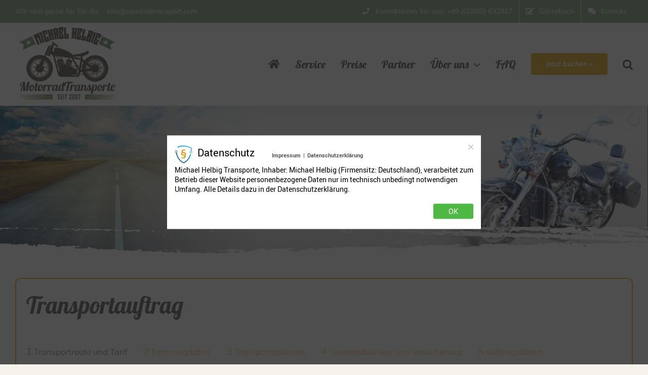

--- FILE ---
content_type: text/css
request_url: https://www.zweiradtransport.com/wp-content/plugins/LayerSlider/assets/static/layerslider/skins/numbers/skin.css
body_size: 1663
content:
/* LayerSlider Numbers Skin */


.ls-numbers .ls-button{
	text-decoration: none !important;
	color: #fff;
	background-color: rgba(0,0,0,0.7);
	padding: 12px 25px;
}

.ls-numbers .ls-button:hover{
	background: rgba(0,0,0,1) !important;
}


.ls-numbers .ls-playvideo {
	width: 50px;
	height: 50px;
	margin-left: -25px;
	margin-top: -25px;
	background: rgba(0, 0, 0, 0.7) none repeat scroll 0 0;
	border: 2px solid rgba(255, 255, 255, 0.7);
	-webkit-border-radius: 50%;
	-moz-border-radius: 50%;
	border-radius: 50%;
}

.ls-numbers .ls-playvideo:before {
	position: absolute;
	top: 16px;
	left: 20px;
	display: block;
	width: 0;
	height: 0;
	border-style: solid;
	border-width: 9px 0 9px 14px;
	border-color: transparent transparent transparent rgba(255, 255, 255, 0.8);
	-webkit-border-radius: 2px;
	-moz-border-radius: 2px;
	border-radius: 2px;
	content: "";
}

.ls-numbers .ls-playvideo:hover:before{
	border-color: transparent transparent transparent rgba(255, 255, 255, 1);
}

.ls-numbers .ls-playvideo:hover {
	background: rgba(0,0,0,1);
	border: 2px solid rgba(255, 255, 255, 1);
}

.ls-numbers .ls-nav-prev,
.ls-numbers .ls-nav-next {
	-webkit-transition: -webkit-transform 0.15s !important;
	-moz-transition: -moz-transform 0.15s !important;
	transition: transform 0.15s !important;
}

.ls-numbers .ls-nav-prev {
	-webkit-transform-origin: 0% 50% 0;
	-moz-transform-origin: 0% 50% 0;
	transform-origin: 0% 50% 0;
}

.ls-numbers .ls-nav-next {
	-webkit-transform-origin: 100% 50% 0;
	-moz-transform-origin: 100% 50% 0;
	transform-origin: 100% 50% 0;
}


.ls-numbers .ls-nav-prev:hover,
.ls-numbers .ls-nav-next:hover {
	background-color: rgba(0,0,0,0.9);
}

.ls-numbers .ls-nav-prev:before,
.ls-numbers .ls-nav-prev:after,
.ls-numbers .ls-nav-next:before,
.ls-numbers .ls-nav-next:after{
	width: 2px;
	height: 14px;
	left: 22px;
	top: 16px;
	position: absolute;
	display: block;
	-webkit-transform-origin: 50% 100% 0;
	-moz-transform-origin: 50% 100% 0;
	transform-origin: 50% 100% 0;
	-webkit-transform: rotate(-40deg);
	-moz-transform: rotate(-40deg);
	transform: rotate(-40deg);
	-webkit-transition: -webkit-transform 0.15s !important;
	-moz-transition: -moz-transform 0.15s !important;
	transition: transform 0.15s !important;
	content: "";
	background-color: #fff;
}

.ls-numbers .ls-nav-prev:before{
	top: 29px;
	left: 12px;
	-webkit-transform-origin: 50% 0% 0;
	-moz-transform-origin: 50% 0% 0;
	transform-origin: 50% 0% 0;
}

.ls-numbers .ls-nav-prev:after{
	left: 12px;
	-webkit-transform-origin: 50% 100% 0;
	-moz-transform-origin: 50% 100% 0;
	transform-origin: 50% 100% 0;
	-webkit-transform: rotate(40deg);
	-moz-transform: rotate(40deg);
	transform: rotate(40deg);
}

.ls-numbers .ls-nav-next:after{
	top: 29px;
	-webkit-transform-origin: 50% 0% 0;
	-moz-transform-origin: 50% 0% 0;
	transform-origin: 50% 0% 0;
	-webkit-transform: rotate(40deg);
	-moz-transform: rotate(40deg);
	transform: rotate(40deg);
}

.ls-numbers .ls-nav-prev:active:before{
	-webkit-transform: translateX(-3px) rotate(-60deg);
	-moz-transform: translateX(-3px) rotate(-60deg);
	transform: translateX(-3px) rotate(-60deg);
}

.ls-numbers .ls-nav-prev:active:after{
	-webkit-transform: translateX(-3px) rotate(60deg);
	-moz-transform: translateX(-3px) rotate(60deg);
	transform: translateX(-3px) rotate(60deg);
}

.ls-numbers .ls-nav-next:active:before{
	-webkit-transform: translateX(3px) rotate(-60deg);
	-moz-transform: translateX(3px) rotate(-60deg);
	transform: translateX(3px) rotate(-60deg);
}

.ls-numbers .ls-nav-next:active:after{
	-webkit-transform: translateX(3px) rotate(60deg);
	-moz-transform: translateX(3px) rotate(60deg);
	transform: translateX(3px) rotate(60deg);
}


.ls-numbers .ls-nav-start{
	position: relative;
}

.ls-numbers .ls-nav-start:before {
	position: absolute;
	top: 7px;
	left: 9px;
	display: block;
	width: 0;
	height: 0;
	border-style: solid;
	border-width: 7px 0 7px 10px;
	border-color: transparent transparent transparent rgba(255, 255, 255, 0.7);
	content: "";
}

.ls-numbers .ls-nav-start-active:before,
.ls-numbers .ls-nav-start:hover:before{
	border-color: transparent transparent transparent rgba(255, 255, 255, 1);
}

.ls-numbers .ls-nav-stop {
	position: relative;
}

.ls-numbers .ls-nav-stop:before {
	position: absolute;
	top: 8px;
	left: 9px;
	display: block;
	width: 3px;
	height: 11px;
	border: 2px solid rgba(255,255,255,0.7);
	border-top: none;
	border-bottom: none;
	content: "";
	-webkit-box-sizing: content-box;
	-moz-box-sizing: content-box;
	box-sizing: content-box;
}


.ls-numbers .ls-nav-stop:hover:before,
.ls-numbers .ls-nav-stop-active:before {
	border-color: rgba(255,255,255,1);
}

.ls-numbers .ls-bottom-slidebuttons{
	counter-reset: ls-counter;
	vertical-align: top;
}

/* paginators background color*/

.ls-numbers .ls-bottom-slidebuttons a {
	background: rgba(0,0,0,0.7);
	margin-right: 8px;
	text-align: center;
	text-decoration: none;
}

.ls-numbers .ls-bottom-slidebuttons a:before{
	content: counter(ls-counter);
	counter-increment: ls-counter;
	font-family: "Lato", sans-serif;
	font-size: 12px;
	color: #ffffff;
	line-height: 28px;
}

/* paginators hover & active background color*/

.ls-numbers .ls-bottom-slidebuttons a.ls-nav-active,
.ls-numbers .ls-bottom-slidebuttons a:hover {
	background: rgba(255,255,255,0.7);
}

.ls-numbers .ls-bottom-slidebuttons a.ls-nav-active:before,
.ls-numbers .ls-bottom-slidebuttons a:hover:before{
	color: #000;
}


.ls-numbers .ls-nav-sideleft {
	background-position: -150px -150px;
}

.ls-numbers .ls-nav-sideright {
	background-position: -225px -150px;
}



.ls-numbers .ls-nav-prev,
.ls-numbers .ls-nav-next {
	width: 35px;
	height: 60px;
	z-index: 10000;
	top: 50%;
	margin-top: -30px;
	background: rgba(0,0,0,0.7);
	position: absolute;
}

.ls-numbers .ls-nav-prev {
	left: 0px;
}

.ls-numbers .ls-nav-next {
	right: 0px;
}



.ls-numbers .ls-bottom-slidebuttons,
.ls-numbers .ls-bottom-slidebuttons a,
.ls-numbers .ls-nav-start,
.ls-numbers .ls-nav-stop {
	height: 28px;
}

.ls-numbers .ls-bottom-slidebuttons,
.ls-numbers .ls-bottom-slidebuttons a,
.ls-numbers .ls-nav-start,
.ls-numbers .ls-nav-stop{
	display: inline-block;
}

.ls-numbers .ls-bottom-slidebuttons,
.ls-numbers .ls-nav-start,
.ls-numbers .ls-nav-stop{
	top: -45px;
}

.ls-numbers .ls-nav-start,
.ls-numbers .ls-nav-stop {
	width: 25px;
	margin-right: 8px;
}

.ls-numbers .ls-bottom-slidebuttons a {
	width: 28px;
}

.ls-numbers .ls-nav-sides {
	width: 0px;
}

.ls-numbers .ls-thumbnail-hover {
	bottom: 40px;
	padding: 2px;
	margin-left: 1px;
}

.ls-numbers .ls-thumbnail-hover-bg {
	background: #eee;
}

.ls-numbers .ls-thumbnail-hover span {
	border: 5px solid #eee;
	margin-left: -5px;
}

.ls-numbers .ls-thumbnail {
	top: 10px;
}

.ls-numbers .ls-thumbnail-inner {
	padding: 2px;
	margin-left: -2px;
	background: #fff;
}

.ls-numbers .ls-thumbnail-slide a {
	margin-right: 2px;
}

.ls-numbers .ls-nothumb {
	background: #eee;
}

.ls-numbers .ls-loading-container {
	display: inline-block;
	width: 30px;
	height: 30px;
	margin-left: -15px;
	margin-top: -15px;
	position: relative;
	border: 4px solid rgba(0,0,0,0.7);
	top: 50%;
	-webkit-animation: loader 2s infinite ease;
	-moz-animation: loader 2s infinite ease;
	animation: loader 2s infinite ease;
}

.ls-numbers .ls-loading-indicator  {
	vertical-align: top;
	display: inline-block;
	width: 100%;
	background-color: rgba(0,0,0,0.7);
	-webkit-animation: loader-inner 2s infinite ease-in;
	-moz-animation: loader-inner 2s infinite ease-in;
	animation: loader-inner 2s infinite ease-in;
}

@-webkit-keyframes loader {
	0% {
		-webkit-transform: rotate(0deg);
	}
	25% {
		-webkit-transform: rotate(180deg);
	}
	50% {
		-webkit-transform: rotate(180deg);
	}
	75% {
		-webkit-transform: rotate(360deg);
	}
	100% {
		-webkit-transform: rotate(360deg);
	}
}

@-moz-keyframes loader {
	0% {
		-moz-transform: rotate(0deg);
	}
	25% {
		-moz-transform: rotate(180deg);
	}
	50% {
		-moz-transform: rotate(180deg);
	}
	75% {
		-moz-transform: rotate(360deg);
	}
	100% {
		-moz-transform: rotate(360deg);
	}
}

@keyframes loader {
	0% {
		transform: rotate(0deg);
	}
	25% {
		transform: rotate(180deg);
	}
	50% {
		transform: rotate(180deg);
	}
	75% {
		transform: rotate(360deg);
	}
	100% {
		transform: rotate(360deg);
	}
}

@-webkit-keyframes loader-inner {
	0% {
		height: 0%;
	}
	25% {
		height: 0%;
	}
	50% {
		height: 100%;
	}
	75% {
		height: 100%;
	}
	100% {
		height: 0%;
	}
}

@-moz-keyframes loader-inner {
	0% {
		height: 0%;
	}
	25% {
		height: 0%;
	}
	50% {
		height: 100%;
	}
	75% {
		height: 100%;
	}
	100% {
		height: 0%;
	}
}

@keyframes loader-inner {
	0% {
		height: 0%;
	}
	25% {
		height: 0%;
	}
	50% {
		height: 100%;
	}
	75% {
		height: 100%;
	}
	100% {
		height: 0%;
	}
}

.ls-numbers .ls-circle-timer {
	top: 16px;
	right: 16px;
	width: 24px;
	height: 24px;
}

.ls-numbers .ls-ct-half,
.ls-numbers .ls-ct-center {
	border-width: 2px;
}

.ls-numbers .ls-media-unmute {
	opacity: .7;
}

.ls-numbers .ls-media-unmute:hover {
	opacity: 1;
}

.ls-numbers .ls-media-unmute-bg {
	border-radius: 0;
	background: rgba(0, 0, 0, 0.9);
	border: 0 !important;
	box-shadow: none !important;
}

--- FILE ---
content_type: text/javascript
request_url: https://www.zweiradtransport.com/wp-content/cache/wpo-minify/1768208579/assets/wpo-minify-header-5bb85f5a.min.js
body_size: 24173
content:

var gform;gform||(document.addEventListener("gform_main_scripts_loaded",function(){gform.scriptsLoaded=!0}),window.addEventListener("DOMContentLoaded",function(){gform.domLoaded=!0}),gform={domLoaded:!1,scriptsLoaded:!1,initializeOnLoaded:function(o){gform.domLoaded&&gform.scriptsLoaded?o():!gform.domLoaded&&gform.scriptsLoaded?window.addEventListener("DOMContentLoaded",o):document.addEventListener("gform_main_scripts_loaded",o)},hooks:{action:{},filter:{}},addAction:function(o,n,r,t){gform.addHook("action",o,n,r,t)},addFilter:function(o,n,r,t){gform.addHook("filter",o,n,r,t)},doAction:function(o){gform.doHook("action",o,arguments)},applyFilters:function(o){return gform.doHook("filter",o,arguments)},removeAction:function(o,n){gform.removeHook("action",o,n)},removeFilter:function(o,n,r){gform.removeHook("filter",o,n,r)},addHook:function(o,n,r,t,i){null==gform.hooks[o][n]&&(gform.hooks[o][n]=[]);var e=gform.hooks[o][n];null==i&&(i=n+"_"+e.length),gform.hooks[o][n].push({tag:i,callable:r,priority:t=null==t?10:t})},doHook:function(n,o,r){var t;if(r=Array.prototype.slice.call(r,1),null!=gform.hooks[n][o]&&((o=gform.hooks[n][o]).sort(function(o,n){return o.priority-n.priority}),o.forEach(function(o){"function"!=typeof(t=o.callable)&&(t=window[t]),"action"==n?t.apply(null,r):r[0]=t.apply(null,r)})),"filter"==n)return r[0]},removeHook:function(o,n,t,i){var r;null!=gform.hooks[o][n]&&(r=(r=gform.hooks[o][n]).filter(function(o,n,r){return!!(null!=i&&i!=o.tag||null!=t&&t!=o.priority)}),gform.hooks[o][n]=r)}});
var gform=window.gform||{};function announceAJAXValidationErrors(){jQuery(".gform_validation_errors").length&&(jQuery("#gf_form_focus").focus(),setTimeout(function(){wp.a11y.speak(jQuery(".gform_validation_errors > h2").text())},1e3))}function gformBindFormatPricingFields(){jQuery(".ginput_amount, .ginput_donation_amount").off("change.gform").on("change.gform",function(){gformFormatPricingField(this)}),jQuery(".ginput_amount, .ginput_donation_amount").each(function(){gformFormatPricingField(this)})}function Currency(e){this.currency=e,this.toNumber=function(e){return this.isNumeric(e)?parseFloat(e):gformCleanNumber(e,this.currency.symbol_right,this.currency.symbol_left,this.currency.decimal_separator)},this.toMoney=function(e,t){if(!1===(e=!(t=t||!1)?gformCleanNumber(e,this.currency.symbol_right,this.currency.symbol_left,this.currency.decimal_separator):e))return"";"-"==(e+=negative="")[0]&&(e=parseFloat(e.substr(1)),negative="-"),money=this.numberFormat(e,this.currency.decimals,this.currency.decimal_separator,this.currency.thousand_separator),"0.00"==money&&(negative="");t=this.currency.symbol_left?this.currency.symbol_left+this.currency.symbol_padding:"",e=this.currency.symbol_right?this.currency.symbol_padding+this.currency.symbol_right:"";return money=negative+this.htmlDecode(t)+money+this.htmlDecode(e),money},this.numberFormat=function(e,t,r,i,n){n=void 0===n||n,e=(e+"").replace(",","").replace(" ","");var o=isFinite(+e)?+e:0,a=isFinite(+t)?Math.abs(t):0,e=void 0===i?",":i,i=void 0===r?".":r,r="";return 3<(r="0"==t?(o+=1e-10,(""+Math.round(o)).split(".")):(-1==t?""+o:function(e,t){t=Math.pow(10,t);return""+Math.round(e*t)/t}(o+=1e-10,a)).split("."))[0].length&&(r[0]=r[0].replace(/\B(?=(?:\d{3})+(?!\d))/g,e)),n&&(r[1]||"").length<a&&(r[1]=r[1]||"",r[1]+=new Array(a-r[1].length+1).join("0")),r.join(i)},this.isNumeric=function(e){return gformIsNumber(e)},this.htmlDecode=function(e){var t,r,i=e,n=i.match(/&#[0-9]{1,5};/g);if(null!=n)for(var o=0;o<n.length;o++)i=-32768<=(t=(r=n[o]).substring(2,r.length-1))&&t<=65535?i.replace(r,String.fromCharCode(t)):i.replace(r,"");return i},this.getCode=function(){return"code"in this.currency&&""!==this.currency.code&&this.currency.code}}function gformCleanNumber(e,t,r,i){var n="",o="",a="",l=!1;e=(e=(e=(e+=" ").replace(/&.*?;/g,"")).replace(t,"")).replace(r,"");for(var s=0;s<e.length;s++)a=e.substr(s,1),0<=parseInt(a,10)&&parseInt(a,10)<=9||a==i?n+=a:"-"==a&&(l=!0);for(s=0;s<n.length;s++)"0"<=(a=n.substr(s,1))&&a<="9"?o+=a:a==i&&(o+=".");return!!gformIsNumber(o=l?"-"+o:o)&&parseFloat(o)}function gformGetDecimalSeparator(e){switch(e){case"currency":var t=new Currency(gf_global.gf_currency_config).currency.decimal_separator;break;case"decimal_comma":t=",";break;default:t="."}return t}function gformIsNumber(e){return!isNaN(parseFloat(e))&&isFinite(e)}function gformIsNumeric(e,t){switch(t){case"decimal_dot":return new RegExp("^(-?[0-9]{1,3}(?:,?[0-9]{3})*(?:.[0-9]+)?)$").test(e);case"decimal_comma":return new RegExp("^(-?[0-9]{1,3}(?:.?[0-9]{3})*(?:,[0-9]+)?)$").test(e)}return!1}function gformDeleteUploadedFile(e,t,r){var i=jQuery("#field_"+e+"_"+t),n=jQuery(r).parent().index();i.find(".ginput_preview").eq(n).remove(),i.find('input[type="file"],.validation_message,#extensions_message_'+e+"_"+t).removeClass("gform_hidden"),i.find(".ginput_post_image_file").show(),i.find('input[type="text"]').val("");var o=jQuery("#gform_uploaded_files_"+e).val();!o||(r=jQuery.secureEvalJSON(o))&&(o="input_"+t,0<(t=i.find("#gform_multifile_upload_"+e+"_"+t)).length?(r[o].splice(n,1),t=(n=t.data("settings")).gf_vars.max_files,jQuery("#"+n.gf_vars.message_id).html(""),r[o].length<t&&gfMultiFileUploader.toggleDisabled(n,!1)):r[o]=null,jQuery("#gform_uploaded_files_"+e).val(jQuery.toJSON(r)))}void 0===jQuery.fn.prop&&(jQuery.fn.prop=jQuery.fn.attr),jQuery(document).on("gform_post_render",announceAJAXValidationErrors),jQuery(document).bind("gform_post_render",gformBindFormatPricingFields),gform.instances={},gform.console={error:function(e){window.console&&console.error(e)},info:function(e){window.console&&console.info(e)},log:function(e){window.console&&console.log(e)}},gform.adminUtils={handleUnsavedChanges:function(e){var t=null;jQuery(e).find("input, select, textarea").on("change keyup",function(){void 0===jQuery(this).attr("onChange")&&void 0===jQuery(this).attr("onClick")&&(t=!0),"enable-api"===(jQuery(this).next().data("jsButton")||jQuery(this).data("jsButton"))&&(t=null)}),"gravityformswebapi"===this.getUrlParameter("subview")&&gf_webapi_vars.api_enabled!==gf_webapi_vars.enable_api_checkbox_checked&&(t=!0),jQuery(e).on("submit",function(){t=null}),window.onbeforeunload=function(){return t}},getUrlParameter:function(e){for(var t=window.location.search.substring(1).split("&"),r=0;r<t.length;r++){var i=t[r].split("=");if(i[0]==e)return i[1]}},handleIEDisplay:function(){var e=!gform.tools.isIE(),t=gform.tools.getNodes("show-if-ie",!0),r=gform.tools.getNodes("hide-if-ie",!0),i=gform.tools.getNodes("show-if-not-ie",!0),n=gform.tools.getNodes("hide-if-not-ie",!0);e?(t.forEach(function(e){e.classList.add("active")}),r.forEach(function(e){e.classList.remove("active")})):(i.forEach(function(e){e.classList.add("active")}),n.forEach(function(e){e.classList.remove("active")}))}},window.HandleUnsavedChanges=gform.adminUtils.handleUnsavedChanges,gform.tools={debounce:function(i,n,o){var a,l,s;return function(){var e=this,t=arguments,r=o&&!a;t===l&&""+s==""+i&&clearTimeout(a);a=setTimeout(function(){a=null,o||i.apply(e,t)},n),s=i,l=t,r&&i.apply(e,t)}},defaultFor:function(e,t){return void 0!==e?e:t},getFocusable:function(e){return e=this.defaultFor(e,document),this.convertElements(e.querySelectorAll('button, [href], input, select, textarea, [tabindex]:not([tabindex="-1"])')).filter(function(e){return this.visible(e)}.bind(this))},htmlToElement:function(e){var t=document.createElement("template");return e=e.trim(),t.innerHTML=e,t.content.firstChild},elementToHTML:function(e){return e.outerHTML},convertElements:function(e){for(var t=[],r=e.length;r--;t.unshift(e[r]));return t},delegate:function(e,r,i,n){e=document.querySelectorAll(e);[].forEach.call(e,function(e,t){e.addEventListener(r,function(e){var t;((t=e.target).matches||t.msMatchesSelector).call(t,i)&&n(e)})})},getClosest:function(e,t){var r,i;for(["matches","webkitMatchesSelector","mozMatchesSelector","msMatchesSelector","oMatchesSelector"].some(function(e){return"function"==typeof document.body[e]&&(r=e,!0)});e;){if((i=e.parentElement)&&i[r](t))return i;e=i}return null},getNodes:function(e,t,r,i){if(!e)return gform.console.error("Please pass a selector to gform.tools.getNodes"),[];e=(r=this.defaultFor(r,document)).querySelectorAll(i?e:'[data-js="'+e+'"]');return e=t?this.convertElements(e):e},mergeObjects:function(){for(var e={},t=0;t<arguments.length;t+=1)for(var r=arguments[t],i=Object.keys(r),n=0;n<i.length;n+=1)e[i[n]]=r[i[n]];return e},setAttr:function(e,t,r,i,n){if(!e||!t||!r)return gform.console.error("Please pass a selector, attribute and value to gform.tools.setAttr"),[];i=this.defaultFor(i,document),n=this.defaultFor(n,0),setTimeout(function(){gform.tools.getNodes(e,!0,i,!0).forEach(function(e){e.setAttribute(t,r)})},n)},isRtl:function(){if("rtl"===jQuery("html").attr("dir"))return!0},isIE:function(){return window.document.documentMode},trigger:function(t,e,r,i){var n;if(t=this.defaultFor(t,""),e=this.defaultFor(e,document),r=this.defaultFor(r,!1),i=this.defaultFor(i,{}),r)(n=document.createEvent("HTMLEvents")).initEvent(t,!0,!1);else try{n=new CustomEvent(t,{detail:i})}catch(e){(n=document.createEvent("CustomEvent")).initCustomEvent(t,!0,!0,i)}e.dispatchEvent(n)},uniqueId:function(e){return(e=this.defaultFor(e,"id"))+"-"+Math.random().toString(36).substr(2,9)},visible:function(e){return!!(e.offsetWidth||e.offsetHeight||e.getClientRects().length)},stripSlashes:function(e){return(e+"").replace(/\\(.?)/g,function(e,t){switch(t){case"\\":return"\\";case"0":return"\0";case"":return"";default:return t}})},getCookie:function(e){for(var t=document.cookie.split(";"),r=0;r<t.length;r++){var i=t[r].split("=");if(e==i[0].trim())return decodeURIComponent(i[1])}return null},setCookie:function(e,t,r,i){var n,o="",a=t;r&&((n=new Date).setTime(n.getTime()+24*r*60*60*1e3),o=" expires="+n.toUTCString()),i&&(a=""!==(i=gform.tools.getCookie(e))&&null!==i?i+","+t:t),document.cookie=encodeURIComponent(e)+"="+encodeURIComponent(a)+";"+o},removeCookie:function(e){gform.tools.setCookie(e,"",-1)}},gform.a11y={},gform.options={jqEditorAccordions:{heightStyle:"content",collapsible:!0,animate:!1,create:function(e){gform.tools.setAttr(".ui-accordion-header","tabindex","0",e.target,100)},activate:function(e){gform.tools.setAttr(".ui-accordion-header","tabindex","0",e.target,100)}}};var _gformPriceFields=new Array,_anyProductSelected;function gformIsHidden(e){return"none"==e.parents(".gfield").not(".gfield_hidden_product").css("display")}var gformCalculateTotalPrice=gform.tools.debounce(function(e){if(_gformPriceFields[e]){var t=0;_anyProductSelected=!1;for(var r=0;r<_gformPriceFields[e].length;r++)t+=gformCalculateProductPrice(e,_gformPriceFields[e][r]);_anyProductSelected&&(t+=gformGetShippingPrice(e)),window.gform_product_total&&(t=window.gform_product_total(e,t)),gformUpdateTotalFieldPrice(e,t=gform.applyFilters("gform_product_total",t,e))}},50,!1);function gformUpdateTotalFieldPrice(e,t){var r=jQuery(".ginput_total_"+e);if(!(0<!r.length)){var i,n=document.querySelector("#gform_wrapper_"+e+".gform_legacy_markup_wrapper"),e=n?r.next():r,t={current:String(e.val()),new:String(t),newFormatted:gformFormatMoney(String(t),!0)};if(i=t,n?i.current!==i.new:i.current!==i.newFormatted){if(n)return e.val(t.new).trigger("change"),void r.html(t.newFormatted);e.val(t.new).trigger("change"),e.val(t.newFormatted)}}}function gformGetShippingPrice(e){var t=jQuery(".gfield_shipping_"+e+" input[readonly], .gfield_shipping_"+e+" select, .gfield_shipping_"+e+" input:checked"),e=0;return gformToNumber(e=1==t.length&&!gformIsHidden(t)?t.attr("readonly")?t.val():gformGetPrice(t.val()):e)}function gformGetFieldId(e){e=jQuery(e).attr("id").split("_");return e.length<=0?0:e[e.length-1]}function gformCalculateProductPrice(n,e){var t="_"+n+"_"+e;jQuery(".gfield_option"+t+", .gfield_shipping_"+n).find("select").each(function(){var e=jQuery(this),r=gformGetPrice(e.val()),i=e.attr("id").split("_")[2];e.children("option").each(function(){var e=jQuery(this),t=gformGetOptionLabel(e,e.val(),r,n,i);e.html(t)})}),jQuery(".gfield_option"+t).find(".gfield_checkbox").find("input:checkbox").each(function(){var e=jQuery(this),t=e.attr("id"),r=t.split("_")[2],t=t.replace("choice_","#label_"),t=jQuery(t),r=gformGetOptionLabel(t,e.val(),0,n,r);t.html(r)}),jQuery(".gfield_option"+t+", .gfield_shipping_"+n).find(".gfield_radio").each(function(){var r=0,e=jQuery(this),i=e.attr("id").split("_")[2],t=e.find("input:radio:checked").val();t&&(r=gformGetPrice(t)),e.find("input:radio").each(function(){var e=jQuery(this),t=e.attr("id").replace("choice_","#label_"),t=jQuery(t);t&&(e=gformGetOptionLabel(t,e.val(),r,n,i),t.html(e))})});var r=gformGetBasePrice(n,e),e=gformGetProductQuantity(n,e);return 0<e&&(jQuery(".gfield_option"+t).find("input:checked, select").each(function(){gformIsHidden(jQuery(this))||(r+=gformGetPrice(jQuery(this).val()))}),_anyProductSelected=!0),r=gformRoundPrice(r*=e)}function gformGetProductQuantity(e,t){if(!gformIsProductSelected(e,t))return 0;var r,i,n=jQuery("#ginput_quantity_"+e+"_"+t);return gformIsHidden(n=!n.length?jQuery("#input_"+e+"_"+t+"_1"):n)?0:(0<n.length?r=n.val():(r=1,0<(n=jQuery(".gfield_quantity_"+e+"_"+t+" :input")).length&&(r=n.val(),i=gf_get_field_number_format(gf_get_input_id_by_html_id(n.attr("id")),e,"value"))),r=(r=gformCleanNumber(r,"","",gformGetDecimalSeparator(i=i||"currency")))||0)}function gformIsProductSelected(e,t){e="_"+e+"_"+t,t=jQuery("#ginput_base_price"+e+", .gfield_donation"+e+' input[type="text"], .gfield_product'+e+" .ginput_amount");return!(!t.val()||gformIsHidden(t))||!(!(t=jQuery(".gfield_product"+e+" select, .gfield_product"+e+" input:checked, .gfield_donation"+e+" select, .gfield_donation"+e+" input:checked")).val()||gformIsHidden(t))}function gformGetBasePrice(e,t){var r="_"+e+"_"+t,e=0,t=jQuery("#ginput_base_price"+r+", .gfield_donation"+r+' input[type="text"], .gfield_product'+r+" .ginput_amount");return 0<t.length?e=t.val():(r=(t=jQuery(".gfield_product"+r+" select, .gfield_product"+r+" input:checked, .gfield_donation"+r+" select, .gfield_donation"+r+" input:checked")).val())&&(e=1<(r=r.split("|")).length?r[1]:0),gformIsHidden(t)&&(e=0),!1===(e=new Currency(gf_global.gf_currency_config).toNumber(e))?0:e}function gformFormatMoney(e,t){return gf_global.gf_currency_config?new Currency(gf_global.gf_currency_config).toMoney(e,t):e}function gformFormatPricingField(e){var t;gf_global.gf_currency_config&&(t=new Currency(gf_global.gf_currency_config).toMoney(jQuery(e).val()),jQuery(e).val(t))}function gformToNumber(e){return new Currency(gf_global.gf_currency_config).toNumber(e)}function gformGetPriceDifference(e,t){e=parseFloat(t)-parseFloat(e);return price=gformFormatMoney(e,!0),0<e&&(price="+"+price),price}function gformGetOptionLabel(e,t,r,i,n){e=jQuery(e);var o=gformGetPrice(t),a=e.attr("price"),t=e.html().replace(/<span(.*)<\/span>/i,"").replace(a,""),a=0==gformToNumber(a=gformGetPriceDifference(r,o))?"":" "+a;e.attr("price",a);e="option"==e[0].tagName.toLowerCase()?" "+a:"<span class='ginput_price'>"+a+"</span>",a=t+e;return a=window.gform_format_option_label?gform_format_option_label(a,t,e,r,o,i,n):a}function gformGetProductIds(e,t){for(var r=(jQuery(t).hasClass(e)?jQuery(t):jQuery(t).parents("."+e)).attr("class").split(" "),i=0;i<r.length;i++)if(r[i].substr(0,e.length)==e&&r[i]!=e)return{formId:r[i].split("_")[2],productFieldId:r[i].split("_")[3]};return{formId:0,fieldId:0}}function gformGetPrice(e){var t=e.split("|"),e=new Currency(gf_global.gf_currency_config);return 1<t.length&&!1!==e.toNumber(t[1])?e.toNumber(t[1]):0}function gformRoundPrice(e){var t=new Currency(gf_global.gf_currency_config),t=t.numberFormat(e,t.currency.decimals,".","");return parseFloat(t)}function gformRegisterPriceField(e){_gformPriceFields[e.formId]||(_gformPriceFields[e.formId]=new Array);for(var t=0;t<_gformPriceFields[e.formId].length;t++)if(_gformPriceFields[e.formId][t]==e.productFieldId)return;_gformPriceFields[e.formId].push(e.productFieldId)}function gformInitPriceFields(){for(formId in jQuery(".gfield_price").each(function(){gformRegisterPriceField(gformGetProductIds("gfield_price",this)),jQuery(this).on("input change",'input[type="text"], input[type="number"], select',function(){var e=gformGetProductIds("gfield_price",this);0==e.formId&&(e=gformGetProductIds("gfield_shipping",this)),jQuery(document).trigger("gform_price_change",[e,this]),gformCalculateTotalPrice(e.formId)}),jQuery(this).on("click",'input[type="radio"], input[type="checkbox"]',function(){var e=gformGetProductIds("gfield_price",this);0==e.formId&&(e=gformGetProductIds("gfield_shipping",this)),jQuery(document).trigger("gform_price_change",[e,this]),gformCalculateTotalPrice(e.formId)})}),_gformPriceFields)_gformPriceFields.hasOwnProperty(formId)&&gformCalculateTotalPrice(formId)}function gformShowPasswordStrength(e){var t=gformPasswordStrength(document.getElementById(e).value,document.getElementById(e+"_2")?document.getElementById(e+"_2").value:""),r=window.gf_text["password_"+t],i="unknown"===t?"blank":t;jQuery("#"+e+"_strength").val(t),jQuery("#"+e+"_strength_indicator").removeClass("blank mismatch short good bad strong").addClass(i).html(r)}function gformPasswordStrength(e,t){if(e.length<=0)return"blank";var r=wp.passwordStrength.hasOwnProperty("userInputDisallowedList")?wp.passwordStrength.userInputDisallowedList():wp.passwordStrength.userInputBlacklist();switch(wp.passwordStrength.meter(e,r,t)){case-1:return"unknown";case 2:return"bad";case 3:return"good";case 4:return"strong";case 5:return"mismatch";default:return"short"}}function gformToggleShowPassword(e){var t=jQuery("#"+e),r=t.parent().find("button"),i=r.find("span");switch(t.attr("type")){case"password":t.attr("type","text"),r.attr("label",r.attr("data-label-hide")),i.removeClass("dashicons-hidden").addClass("dashicons-visibility");break;case"text":t.attr("type","password"),r.attr("label",r.attr("data-label-show")),i.removeClass("dashicons-visibility").addClass("dashicons-hidden")}}function gformToggleCheckboxes(e){var t,r=jQuery(e),i=r.is('input[type="checkbox"]'),n=i?r.parent():r.prev(),o=n.find("label"),a=n.parent().find(".gchoice:not( .gchoice_select_all )"),l=gf_get_form_id_by_html_id(n.parents(".gfield").attr("id")),n=rgars(window,"gf_global/gfcalc/"+l);t=i?e.checked:"boolean"==typeof(e=r.data("checked"))?!e:!(1===parseInt(e)),a.each(function(){jQuery('input[type="checkbox"]',this).prop("checked",t).trigger("change"),"function"==typeof jQuery('input[type="checkbox"]',this)[0].onclick&&jQuery('input[type="checkbox"]',this)[0].onclick()}),i?o.html(t?o.data("label-deselect"):o.data("label-select")):(r.html(t?r.data("label-deselect"):r.data("label-select")),r.data("checked",t)),wp.a11y.speak(t?gf_field_checkbox.strings.selected:gf_field_checkbox.strings.deselected),n&&n.runCalcs(l,n.formulaFields)}function gformToggleRadioOther(e){var t=e.parentElement.parentElement.parentElement.lastChild.querySelector('input[type="text"]');t&&(t.disabled="gf_other_choice"!==e.value)}function gformAddListItem(e,t){var r,i,n=jQuery(e);n.hasClass("gfield_icon_disabled")||(i=(r=n.parents(".gfield_list_group")).clone(),e=r.parents(".gfield_list_container"),n=i.find(":input:last").attr("tabindex"),i.find("input, select, textarea").attr("tabindex",n).not(":checkbox, :radio").val(""),i.find(":checkbox, :radio").prop("checked",!1),i=gform.applyFilters("gform_list_item_pre_add",i,r),r.after(i),gformToggleIcons(e,t),gformAdjustClasses(e),gformAdjustRowAttributes(e),gform.doAction("gform_list_post_item_add",i,e),wp.a11y.speak(window.gf_global.strings.newRowAdded))}function gformDeleteListItem(e,t){var r=jQuery(e).parents(".gfield_list_group"),e=r.parents(".gfield_list_container");r.remove(),gformToggleIcons(e,t),gformAdjustClasses(e),gform.doAction("gform_list_post_item_delete",e),wp.a11y.speak(window.gf_global.strings.rowRemoved)}function gformAdjustClasses(e){e.find(".gfield_list_group").each(function(e){e=(e+1)%2==0?"gfield_list_row_even":"gfield_list_row_odd";jQuery(this).removeClass("gfield_list_row_odd gfield_list_row_even").addClass(e)})}function gformAdjustRowAttributes(e){e.parents(".gform_wrapper").hasClass("gform_legacy_markup_wrapper")||e.find(".gfield_list_group").each(function(e){var t=jQuery(this).find("input, select, textarea");t.attr("aria-label",t.data("aria-label-template").format(e+1));t=jQuery(this).find(".delete_list_item");t.attr("aria-label",t.data("aria-label-template").format(e+1))})}function gformToggleIcons(e,t){var r=e.find(".gfield_list_group").length,i=e.find(".add_list_item");e.find(".delete_list_item").css("visibility",1==r?"hidden":"visible"),0<t&&t<=r?(i.data("title",e.find(".add_list_item").attr("title")),i.addClass("gfield_icon_disabled").attr("title","")):0<t&&(i.removeClass("gfield_icon_disabled"),i.data("title")&&i.attr("title",i.data("title")))}function gformAddRepeaterItem(e,t){var r,i,n=jQuery(e);n.hasClass("gfield_icon_disabled")||(i=(r=n.closest(".gfield_repeater_item")).clone(),e=r.closest(".gfield_repeater_container"),n=i.find(":input:last").attr("tabindex"),i.find('input[type!="hidden"], select, textarea').attr("tabindex",n).not(":checkbox, :radio").val(""),i.find(":checkbox, :radio").prop("checked",!1),i.find(".validation_message").remove(),i=gform.applyFilters("gform_repeater_item_pre_add",i,r),r.after(i),i.children(".gfield_repeater_cell").each(function(){var e=jQuery(this).find(".gfield_repeater_container").first();0<e.length&&(resetContainerItems=function(e){e.children(".gfield_repeater_items").children(".gfield_repeater_item").each(function(e){jQuery(this).children(".gfield_repeater_cell").each(function(){var e=jQuery(this).find(".gfield_repeater_container").first();0<e.length&&resetContainerItems(e)})}),e.children(".gfield_repeater_items").children(".gfield_repeater_item").not(":first").remove()},resetContainerItems(e))}),gformResetRepeaterAttributes(e),"function"==typeof gformInitDatepicker&&(e.find(".ui-datepicker-trigger").remove(),e.find(".hasDatepicker").removeClass("hasDatepicker"),gformInitDatepicker()),gformBindFormatPricingFields(),gformToggleRepeaterButtons(e,t),gform.doAction("gform_repeater_post_item_add",i,e))}function gformDeleteRepeaterItem(e,t){var r=jQuery(e).closest(".gfield_repeater_item"),e=r.closest(".gfield_repeater_container");r.remove(),gformResetRepeaterAttributes(e),gformToggleRepeaterButtons(e,t),gform.doAction("gform_repeater_post_item_delete",e)}function gformResetRepeaterAttributes(e,g,m){var _=null;void 0===g&&(g=0),void 0===m&&(m=0),e.children(".gfield_repeater_items").children(".gfield_repeater_item").each(function(){jQuery(this).children(".gfield_repeater_cell").each(function(){var u=jQuery(this),e=jQuery(this).find(".gfield_repeater_container").first();0<e.length?gformResetRepeaterAttributes(e,g+1,m):jQuery(this).find("input, select, textarea, :checkbox, :radio").each(function(){var e=jQuery(this),t=e.attr("name");if(void 0!==t){var r=/^(input_[^\[]*)((\[[0-9]+\])+)/.exec(t);if(r){r[1];for(var i=r[2],n=/\[([0-9]+)\]/g,o=[],a=n.exec(i);null!=a;)o.push(a[1]),a=n.exec(i);for(var l=r[1],s="",c=(o=o.reverse()).length-1;0<=c;c--)c==g?(l+="["+m+"]",s+="-"+m):(l+="["+o[c]+"]",s+="-"+o[c]);var f=e.attr("id"),d=u.find("label[for='"+f+"']");!f||(f=f.match(/((choice|input)_[0-9|_]*)-/))&&f[2]&&(s=f[1]+s,d.attr("for",s),e.attr("id",s));d=t.replace(r[0],l),r=jQuery('input[name="'+d+'"]').is(":checked");e.is(":radio")&&e.is(":checked")&&t!==d&&r&&(null!==_&&_.prop("checked",!0),e.prop("checked",!1),_=e),e.attr("name",d)}}})}),0===g&&m++}),null!==_&&(_.prop("checked",!0),_=null)}function gformToggleRepeaterButtons(e){var t=e.closest(".gfield_repeater_wrapper").data("max_items"),r=e.children(".gfield_repeater_items").children(".gfield_repeater_item").length,i=e.children(".gfield_repeater_items").children(".gfield_repeater_item").children(".gfield_repeater_buttons"),n=i.children(".add_repeater_item");i.children(".remove_repeater_item").css("visibility",1==r?"hidden":"visible"),0<t&&t<=r?(n.data("title",i.children(".add_repeater_item").attr("title")),n.addClass("gfield_icon_disabled").attr("title","")):0<t&&(n.removeClass("gfield_icon_disabled"),n.data("title")&&n.attr("title",n.data("title"))),e.children(".gfield_repeater_items").children(".gfield_repeater_item").children(".gfield_repeater_cell").each(function(e){var t=jQuery(this).find(".gfield_repeater_container").first();0<t.length&&gformToggleRepeaterButtons(t)})}function gformMatchCard(e){var t=gformFindCardType(jQuery("#"+e).val()),e=jQuery("#"+e).parents(".gfield").find(".gform_card_icon_container");t?(jQuery(e).find(".gform_card_icon").removeClass("gform_card_icon_selected").addClass("gform_card_icon_inactive"),jQuery(e).find(".gform_card_icon_"+t).removeClass("gform_card_icon_inactive").addClass("gform_card_icon_selected")):jQuery(e).find(".gform_card_icon").removeClass("gform_card_icon_selected gform_card_icon_inactive")}function gformFindCardType(e){if(e.length<4)return!1;var t=window.gf_cc_rules,r=new Array;for(type in t)if(t.hasOwnProperty(type))for(i in t[type])if(t[type].hasOwnProperty(i)&&0===t[type][i].indexOf(e.substring(0,t[type][i].length))){r[r.length]=type;break}return 1==r.length&&r[0].toLowerCase()}function gformToggleCreditCard(){jQuery("#gform_payment_method_creditcard").is(":checked")?jQuery(".gform_card_fields_container").slideDown():jQuery(".gform_card_fields_container").slideUp()}function gformInitChosenFields(e,r){return jQuery(e).each(function(){var e,t=jQuery(this);"rtl"==jQuery("html").attr("dir")&&t.addClass("chosen-rtl chzn-rtl"),t.is(":visible")&&0==t.siblings(".chosen-container").length&&(e=gform.applyFilters("gform_chosen_options",{no_results_text:r},t),t.chosen(e))})}function gformInitCurrencyFormatFields(e){jQuery(e).each(function(){jQuery(this).val(gformFormatMoney(jQuery(this).val()))}).change(function(e){jQuery(this).val(gformFormatMoney(jQuery(this).val()))})}var GFMergeTag=function(){GFMergeTag.getMergeTagValue=function(e,t,r){r=(r=void 0===r?"":r).replace(":","");var i,n=parseInt(t,10);0<jQuery("#input_"+e+"_"+n+"_copy_values_activated:checked").length&&(i=jQuery("#input_"+e+"_"+n+"_copy_values_activated").data("source_field_id"),t=t==n?i:t.toString().replace(n+".",i+"."),n=i);var o=jQuery("#field_"+e+"_"+n),a=o.find((n==t?'input[name^="input_'+n+'"]':'input[name="input_'+t+'"]')+', select[name^="input_'+t+'"], textarea[name="input_'+t+'"]');if(!(!window.gf_check_field_rule||"show"==gf_check_field_rule(e,n,!0,"")))return"";o.find(".ginput_container_email").hasClass("ginput_complex")&&(a=a.first());t=gform.applyFilters("gform_value_merge_tag_"+e+"_"+n,!1,a,r);if(!1!==t)return t;switch(t="",r){case"label":return o.find(".gfield_label").text();case"qty":if(o.hasClass("gfield_price"))return!1===(f=gformGetProductQuantity(e,n))||""===f?0:f}if(1===(a="checkbox"===a.prop("type")||"radio"===a.prop("type")?a.filter(":checked"):a).length){if(!a.is("select")&&"radio"!==a.prop("type")&&"checkbox"!==a.prop("type")||""!==r)void 0===f&&(f=a.val());else if((f=a.is("select")?a.find("option:selected"):("radio"===a.prop("type")&&a.parent().hasClass("gchoice_button")?a.parent().siblings(".gchoice_label").find("label"):a.next("label")).clone()).find("span").remove(),1===f.length)f=f.text();else{for(var l=[],s=0;s<f.length;s++)l[s]=jQuery(f[s]).text();f=l}t=jQuery.isArray(f)?f.join(", "):"string"==typeof f?GFMergeTag.formatValue(f,r):""}else if(1<a.length){for(var c,f=[],s=0;s<a.length;s++)"checkbox"===a.prop("type")&&""===r?((c=jQuery(a[s]).next("label").clone()).find("span").remove(),f[s]=GFMergeTag.formatValue(c.text(),r),c.remove()):f[s]=GFMergeTag.formatValue(jQuery(a[s]).val(),r);t=f.join(", ")}return t},GFMergeTag.replaceMergeTags=function(e,t){var r,n,o=GFMergeTag.parseMergeTags(t);for(i in o)o.hasOwnProperty(i)&&(r=o[i][1],parseInt(r,10),n=null==o[i][3]?"":o[i][3].replace(":",""),n=GFMergeTag.getMergeTagValue(e,r,n),t=t.replace(o[i][0],n));return t},GFMergeTag.formatValue=function(e,t){var r="",r=1<(e=e.split("|")).length&&("price"===t||"currency"===t)?gformToNumber(e[1]):e[0];switch(t){case"price":r=!1===(r=gformToNumber(r))?"":r;break;case"currency":r=!1===(r=gformFormatMoney(r,!1))?"":r;break;case"numeric":return!1===(r=gformToNumber(r))?0:r;default:r=r.trim()}return r},GFMergeTag.parseMergeTags=function(e,t){void 0===t&&(t=/{[^{]*?:(\d+(\.\d+)?)(:(.*?))?}/i);for(var r=[];t.test(e);){var i=r.length;r[i]=t.exec(e),e=e.replace(""+r[i][0],"")}return r}};new GFMergeTag;var GFCalc=function(formId,formulaFields){this.formId=formId,this.formulaFields=formulaFields,this.exprPatt=/^[0-9 -/*\(\)]+$/i,this.isCalculating={},this.init=function(e,t){var r=this;jQuery(document).off("gform_post_conditional_logic.gfCalc_{0}".format(e)).on("gform_post_conditional_logic.gfCalc_{0}".format(e),function(){r.runCalcs(e,t)});for(var i=0;i<t.length;i++){var n=jQuery.extend({},t[i]);this.runCalc(n,e),this.bindCalcEvents(n,e)}},this.runCalc=function(formulaField,formId){var calcObj=this,field=jQuery("#field_"+formId+"_"+formulaField.field_id),formulaInput=field.hasClass("gfield_price")?jQuery("#ginput_base_price_"+formId+"_"+formulaField.field_id):jQuery("#input_"+formId+"_"+formulaField.field_id),previous_val=formulaInput.val(),formula=gform.applyFilters("gform_calculation_formula",formulaField.formula,formulaField,formId,calcObj),expr=calcObj.replaceFieldTags(formId,formula,formulaField).replace(/(\r\n|\n|\r)/gm,""),result="";if(calcObj.exprPatt.test(expr)){try{result=eval(expr)}catch(e){}isFinite(result)||(result=0),window.gform_calculation_result&&(result=window.gform_calculation_result(result,formulaField,formId,calcObj),window.console&&console.log('"gform_calculation_result" function is deprecated since version 1.8! Use "gform_calculation_result" JS hook instead.'));var result=gform.applyFilters("gform_calculation_result",result,formulaField,formId,calcObj),formattedResult=gform.applyFilters("gform_calculation_format_result",!1,result,formulaField,formId,calcObj),numberFormat=gf_get_field_number_format(formulaField.field_id,formId),decimalSeparator,thousandSeparator;result=!1!==formattedResult?formattedResult:field.hasClass("gfield_price")||"currency"==numberFormat?gformFormatMoney(result||0,!0):(decimalSeparator=".",thousandSeparator=",","decimal_comma"==numberFormat&&(decimalSeparator=",",thousandSeparator="."),gformFormatNumber(result,gformIsNumber(formulaField.rounding)?formulaField.rounding:-1,decimalSeparator,thousandSeparator)),result!=previous_val&&(field.hasClass("gfield_price")?(jQuery("#input_"+formId+"_"+formulaField.field_id).text(result),formulaInput.val(result).trigger("change"),jQuery(".gfield_label_product").length&&!jQuery(".ginput_total").length&&(result=jQuery("label[ for=input_"+formId+"_"+formulaField.field_id+"_1 ]").find(".gfield_label_product").text()+" "+result,wp.a11y.speak(result)),gformCalculateTotalPrice(formId)):formulaInput.val(result).trigger("change"))}},this.runCalcs=function(e,t){for(var r=0;r<t.length;r++){var i=jQuery.extend({},t[r]);this.runCalc(i,e)}},this.bindCalcEvents=function(e,t){var r,i,n,o=this,a=e.field_id,l=GFMergeTag.parseMergeTags(e.formula);for(r in o.isCalculating[a]=!1,l)l.hasOwnProperty(r)&&(i=l[r][1],n=parseInt(i,10),"checkbox"==(n=jQuery("#field_"+t+"_"+n).find('input[name="input_'+i+'"], select[name="input_'+i+'"]')).prop("type")||"radio"==n.prop("type")?jQuery(n).click(function(){o.bindCalcEvent(i,e,t,0)}):(n.is("select")||"hidden"==n.prop("type")?jQuery(n):jQuery(n).keydown(function(){o.bindCalcEvent(i,e,t)})).change(function(){o.bindCalcEvent(i,e,t,0)}),gform.doAction("gform_post_calculation_events",l[r],e,t,o))},this.bindCalcEvent=function(e,t,r,i){var n=this,o=t.field_id;i=null==i?345:i,n.isCalculating[o][e]&&clearTimeout(n.isCalculating[o][e]),n.isCalculating[o][e]=window.setTimeout(function(){n.runCalc(t,r)},i)},this.replaceFieldTags=function(e,t,r){var n,o,a,l,s,c,f=GFMergeTag.parseMergeTags(t);for(i in f)f.hasOwnProperty(i)&&(n=f[i][1],(o=parseInt(n,10))==r.field_id&&o==n||(c="value",f[i][3]?c=f[i][3]:(a=jQuery(".gfield_price input[name=input_"+o+"]").is("input[type=radio]"),l=0<jQuery(".gfield_price select[name=input_"+o+"]").length,s=jQuery('.gfield_price input[name="input_'+n+'"]').is("input[type=checkbox]"),(l||a||s)&&(c="price")),c=(s=!window.gf_check_field_rule||"show"==gf_check_field_rule(e,o,!0,""))?GFMergeTag.getMergeTagValue(e,n,c):0,c=gform.applyFilters("gform_merge_tag_value_pre_calculation",c,f[i],s,r,e),c=this.cleanNumber(c,e,o,r),t=t.replace(f[i][0],c)));return t},this.cleanNumber=function(e,t,r,i){return e=(e=gformCleanNumber(e,"","",gformGetDecimalSeparator(gf_get_field_number_format(r,t)||gf_get_field_number_format(i.field_id,t))))||0},this.init(formId,formulaFields)},__gf_keyup_timeout;function gformFormatNumber(e,t,r,i){return void 0===r&&(r=window.gf_global?new Currency(gf_global.gf_currency_config).currency.decimal_separator:"."),void 0===i&&(i=window.gf_global?new Currency(gf_global.gf_currency_config).currency.thousand_separator:","),(new Currency).numberFormat(e,t,r,i,!1)}function getMatchGroups(e,t){for(var r=new Array;t.test(e);){var i=r.length;r[i]=t.exec(e),e=e.replace(""+r[i][0],"")}return r}function gf_get_field_number_format(e,t,r){t=rgars(window,"gf_global/number_formats/{0}/{1}".format(t,e)),e=!1;return""===t?e:e=void 0===r?!1!==t.price?t.price:t.value:t[r]}function gformValidateFileSize(e,t){var r=(0<jQuery(e).closest("div").siblings(".validation_message").length?jQuery(e).closest("div"):jQuery(e)).siblings(".validation_message");window.FileReader&&window.File&&window.FileList&&window.Blob&&((e=e.files[0])&&e.size>t?(r.text(e.name+" - "+gform_gravityforms.strings.file_exceeds_limit),wp.a11y.speak(e.name+" - "+gform_gravityforms.strings.file_exceeds_limit)):r.remove())}function gformInitSpinner(e,t){jQuery("#gform_"+e).submit(function(){gformAddSpinner(e,t)})}function gformAddSpinner(e,t){void 0!==t&&t||(t=gform.applyFilters("gform_spinner_url",gf_global.spinnerUrl,e)),0==jQuery("#gform_ajax_spinner_"+e).length&&gform.applyFilters("gform_spinner_target_elem",jQuery("#gform_submit_button_"+e+", #gform_wrapper_"+e+" .gform_next_button, #gform_send_resume_link_button_"+e),e).after('<img id="gform_ajax_spinner_'+e+'"  class="gform_ajax_spinner" src="'+t+'" alt="" />')}function gformReInitTinymceInstance(e,t){var r,i,n;e&&t?(r=window.tinymce)?(i=r.get("input_"+e+"_"+t))?(n=jQuery.extend({},i.settings),i.remove(),r.init(n),gform.console.log("gformReInitTinymceInstance reinitialized TinyMCE on input_"+e+"_"+t+".")):gform.console.error("gformReInitTinymceInstance did not find an instance for input_"+e+"_"+t+"."):gform.console.error("gformReInitTinymceInstance requires tinymce to be available."):gform.console.error("gformReInitTinymceInstance requires a form and field id.")}function gf_raw_input_change(e,t){clearTimeout(__gf_keyup_timeout);var r=jQuery(t),i=r.attr("id"),n=gf_get_input_id_by_html_id(i),o=gf_get_form_id_by_html_id(i),i=gform.applyFilters("gform_field_meta_raw_input_change",{fieldId:n,formId:o},r,e),n=i.fieldId,o=i.formId;n&&(r=!(i=r.is(":checkbox")||r.is(":radio")||r.is("select"))||r.is("textarea"),"keyup"==e.type&&!r||"change"==e.type&&!i&&!r||("keyup"==e.type?__gf_keyup_timeout=setTimeout(function(){gf_input_change(t,o,n)},300):gf_input_change(t,o,n)))}function gf_get_input_id_by_html_id(e){var t=gf_get_ids_by_html_id(e),e=t[t.length-1];return 3==t.length&&(t.shift(),e=t.join(".")),e}function gf_get_form_id_by_html_id(e){return gf_get_ids_by_html_id(e)[0]}function gf_get_ids_by_html_id(e){for(var t=e?e.split("_"):[],r=t.length-1;0<=r;r--)gformIsNumber(t[r])||t.splice(r,1);return t}function gf_input_change(e,t,r){gform.doAction("gform_input_change",e,t,r)}function gformExtractFieldId(e){var t=parseInt(e.toString().split(".")[0],10);return t||e}function gformExtractInputIndex(e){e=parseInt(e.toString().split(".")[1],10);return e||!1}gform.recaptcha={renderRecaptcha:function(){jQuery(".ginput_recaptcha:not(.gform-initialized)").each(function(){var t=jQuery(this),e={sitekey:t.data("sitekey"),theme:t.data("theme"),tabindex:t.data("tabindex")};t.data("stoken")&&(e.stoken=t.data("stoken"));var r=!1;"invisible"==t.data("size")&&(r=function(e){e&&t.closest("form").submit()}),(r=gform.applyFilters("gform_recaptcha_callback",r,t))&&(e.callback=r),t.data("widget-id",grecaptcha.render(this.id,e)),e.tabindex&&t.find("iframe").attr("tabindex",e.tabindex),t.addClass("gform-initialized"),gform.doAction("gform_post_recaptcha_render",t)})},gformIsRecaptchaPending:function(e){e=e.find(".ginput_recaptcha");return!(!e.length||"invisible"!==e.data("size"))&&!((e=e.find(".g-recaptcha-response")).length&&e.val())},needsRender:function(){return document.querySelectorAll(".ginput_recaptcha:not(.gform-initialized)")[0]},renderOnRecaptchaLoaded:function(){var e;gform.recaptcha.needsRender()&&(e=setInterval(function(){window.grecaptcha&&window.grecaptcha.render&&(this.renderRecaptcha(),clearInterval(e))},100))}},gform.initializeOnLoaded(gform.recaptcha.renderOnRecaptchaLoaded),jQuery(document).on("gform_post_render",gform.recaptcha.renderOnRecaptchaLoaded),window.renderRecaptcha=gform.recaptcha.renderRecaptcha,window.gformIsRecaptchaPending=gform.recaptcha.gformIsRecaptchaPending,function(u,g){u.uploaders={};var m="undefined"!=typeof gform_gravityforms?gform_gravityforms.strings:{},_="undefined"!=typeof gform_gravityforms?gform_gravityforms.vars.images_url:"";function i(o){var f,r,e=g(o).data("settings"),t=new plupload.Uploader(e);function d(e,t){g("#"+e).prepend("<li>"+p(t)+"</li>"),setTimeout(function(){wp.a11y.speak(g("#"+e).text())},1e3)}function a(e){var t=parseInt(e.gf_vars.max_files,10);0<t&&(t=t<=i(e.multipart_params.field_id),u.toggleDisabled(e,t),t||(t=e.gf_vars.message_id,e=m.max_reached,g("#"+t+" li:contains('"+e+"')").remove()))}function l(){var e=g("#gform_uploaded_files_"+f).val();return e=void 0===e||""===e?{}:g.parseJSON(e)}function s(e){var t=l(),e=c(e);return void 0===t[e]&&(t[e]=[]),t[e]}function i(e){return s(e).length}function c(e){return"input_"+e}function n(e){e.preventDefault()}f=t.settings.multipart_params.form_id,(u.uploaders[e.container]=t).bind("Init",function(e,t){var r,i,n;e.features.dragdrop||g(".gform_drop_instructions").hide(),r=e.settings.container,i=r.querySelectorAll('input[type="file"]')[0],n=r.querySelectorAll(".gform_button_select_files")[0],r=g(o).closest(".gfield").find(".gfield_label")[0],i&&r&&n&&(r.setAttribute("for",i.id),n.setAttribute("aria-label",n.innerText.toLowerCase()+", "+r.innerText.toLowerCase()),i.setAttribute("tabindex","-1"),i.setAttribute("aria-hidden","true")),a(e.settings)}),u.toggleDisabled=function(e,t){("string"==typeof e.browse_button?g("#"+e.browse_button):g(e.browse_button)).prop("disabled",t)},t.init(),t.bind("BeforeUpload",function(e,t){e.settings.multipart_params.original_filename=t.name}),t.bind("FilesAdded",function(o,e){var a,t,l=parseInt(o.settings.gf_vars.max_files,10),s=i(o.settings.multipart_params.field_id),c=o.settings.gf_vars.disallowed_extensions;0<l&&l<=s?g.each(e,function(e,t){o.removeFile(t)}):(g.each(e,function(e,t){return a=t.name.split(".").pop(),-1<g.inArray(a,c)?(d(o.settings.gf_vars.message_id,t.name+" - "+m.illegal_extension),void o.removeFile(t)):void(t.status==plupload.FAILED||0<l&&l<=s?o.removeFile(t):(r=void 0!==t.size?plupload.formatSize(t.size):m.in_progress,i="$this=jQuery(this); var uploader = gfMultiFileUploader.uploaders."+o.settings.container.id+";uploader.stop();uploader.removeFile(uploader.getFile('"+t.id+"'));$this.after('"+m.cancelled+"'); uploader.start();$this.remove();",n=gform.applyFilters("gform_file_upload_status_markup",n='<div id="{0}" class="ginput_preview">{1} ({2}) <b></b> <a href="javascript:void(0)" title="{3}" onclick="{4}" onkeypress="{4}">{5}</a></div>',t,r,m,i,o).format(t.id,p(t.name),r,m.cancel_upload,i,m.cancel),g("#"+o.settings.filelist).prepend(n),s++));var r,i,n}),o.refresh(),0==(e=g("form#gform_"+f+" "+(t="input:hidden[name='gform_unique_id']"))).length&&(e=g(t)),""===(r=e.val())&&(r="xxxxxxxx".replace(/[xy]/g,function(e){var t=16*Math.random()|0;return("x"==e?t:3&t|8).toString(16)}),e.val(r)),0<l&&l<=s&&(u.toggleDisabled(o.settings,!0),d(o.settings.gf_vars.message_id,m.max_reached)),o.settings.multipart_params.gform_unique_id=r,o.start())}),t.bind("UploadProgress",function(e,t){var r=t.percent+"%";g("#"+t.id+" b").html(r)}),t.bind("Error",function(e,t){var r;t.code===plupload.FILE_EXTENSION_ERROR?(r=(void 0!==e.settings.filters.mime_types?e.settings.filters.mime_types:e.settings.filters)[0].extensions,d(e.settings.gf_vars.message_id,t.file.name+" - "+m.invalid_file_extension+" "+r)):t.code===plupload.FILE_SIZE_ERROR?d(e.settings.gf_vars.message_id,t.file.name+" - "+m.file_exceeds_limit):(r="Error: "+t.code+", Message: "+t.message+(t.file?", File: "+t.file.name:""),d(e.settings.gf_vars.message_id,r)),g("#"+t.file.id).html(""),e.refresh()}),t.bind("ChunkUploaded",function(e,t,r){r=g.secureEvalJSON(r.response);"error"==r.status&&(e.removeFile(t),d(e.settings.gf_vars.message_id,t.name+" - "+r.error.message),g("#"+t.id).html(""))}),t.bind("FileUploaded",function(e,t,r){if(e.getFile(t.id)){var i=g.secureEvalJSON(r.response);if("error"==i.status)return d(e.settings.gf_vars.message_id,t.name+" - "+i.error.message),g("#"+t.id).html(""),void a(e.settings);var n="<strong>"+p(t.name)+"</strong>",o=e.settings.multipart_params.form_id,r=e.settings.multipart_params.field_id,n="undefined"!=typeof gf_legacy&&gf_legacy.is_legacy?"<img class='gform_delete' src='"+_+"/delete.png' onclick='gformDeleteUploadedFile("+o+","+r+", this);' onkeypress='gformDeleteUploadedFile("+o+","+r+", this);' alt='"+m.delete_file+"' title='"+m.delete_file+"' /> "+n:"<button class='gform_delete_file' onclick='gformDeleteUploadedFile("+o+","+r+", this);'><span class='dashicons dashicons-trash' aria-hidden='true'></span><span class='screen-reader-text'>"+m.delete_file+": "+t.name+"</span></button> "+n;n=gform.applyFilters("gform_file_upload_markup",n,t,e,m,_,i),g("#"+t.id).html(n),100==t.percent&&(i.status&&"ok"==i.status?(n=r,r=i.data,(i=s(n)).unshift(r),function(e,t){var r=l(),i=g("#gform_uploaded_files_"+f),e=c(e);r[e]=t,i.val(g.toJSON(r))}(n,i)):d(e.settings.gf_vars.message_id,m.unknown_error+": "+t.name))}}),t.bind("FilesRemoved",function(e,t){a(e.settings)}),g("#"+e.drop_element).on({dragenter:n,dragover:n})}function p(e){return g("<div/>").text(e).html()}g(document).bind("gform_post_render",function(e,t){g("form#gform_"+t+" .gform_fileupload_multifile").each(function(){i(this)});var r=g("form#gform_"+t);0<r.length&&r.submit(function(){var r=!1;if(g.each(u.uploaders,function(e,t){if(0<t.total.queued)return!(r=!0)}),r)return alert(m.currently_uploading),window["gf_submitting_"+t]=!1,g("#gform_ajax_spinner_"+t).remove(),!1})}),g(document).bind("gform_post_conditional_logic",function(e,t,r,i){i||g.each(u.uploaders,function(e,t){t.refresh()})}),g(document).ready(function(){"undefined"!=typeof adminpage&&"toplevel_page_gf_edit_forms"===adminpage||"undefined"==typeof plupload?g(".gform_button_select_files").prop("disabled",!0):"undefined"!=typeof adminpage&&-1<adminpage.indexOf("_page_gf_entries")&&g(".gform_fileupload_multifile").each(function(){i(this)})}),u.setup=function(e){i(e)}}(window.gfMultiFileUploader=window.gfMultiFileUploader||{},jQuery),jQuery(document).on("change keyup",".gfield input, .gfield select, .gfield textarea",function(e){gf_raw_input_change(e,this)}),jQuery(document).on("submit.gravityforms",".gform_wrapper form",function(e){var t=jQuery(this).closest(".gform_wrapper"),r=t.attr("id").split("_")[2],i=0<t.find(".gform_page").length,n=parseInt(t.find('input[name^="gform_source_page_number_"]').val(),10),o=parseInt(t.find('input[name^="gform_target_page_number_"]').val(),10),a=0===o,l=!a&&n<o,n="1"===jQuery("#gform_save_"+r).val();o=i?t.find(".gform_page:visible").find('.gform_page_footer [id^="gform_'+(l?"next":"submit")+'_button_"]'):t.find("#gform_submit_button_"+r),n&&wp.a11y.speak(window.gf_global.strings.formSaved);i=!o.is(":visible"),o=o.is(":disabled");!n&&(a||l)&&(i||o)?(window["gf_submitting_"+r]=!1,t.find(".gform_ajax_spinner").remove(),e.preventDefault()):!a||0!==(a=t.find(".ginput_recaptcha")).length&&"invisible"===a.data("size")&&((t=0===(t=t.find('input[name="g-recaptcha-response"]')).length?a.find(".g-recaptcha-response"):t).val()||(grecaptcha.execute(a.data("widget-id")),setTimeout(function(){window["gf_submitting_"+r]=!1},4e3),e.preventDefault()))});{function rgars(e,t){for(var r=t.split("/"),i=e,n=0;n<r.length;n++)i=rgar(i,r[n]);return i}window.rgars}{function rgar(e,t){return void 0!==e[t]?e[t]:""}window.rgar}String.prototype.format=function(){var r=arguments;return this.replace(/{(\d+)}/g,function(e,t){return void 0!==r[t]?r[t]:e})},jQuery(document).ready(function(){jQuery("#gform-form-toolbar__menu > li").hover(function(){jQuery(this).find(".gform-form-toolbar__submenu").toggleClass("open"),jQuery(this).find(".has_submenu").toggleClass("submenu-open")},function(){jQuery(".gform-form-toolbar__submenu.open").removeClass("open"),jQuery(".has_submenu.submenu-open").removeClass("submenu-open")}),jQuery("#gform-form-toolbar__menu .has_submenu").click(function(e){e.preventDefault()})}),jQuery(document).ready(function(){jQuery(".gform-settings-field").each(function(){1<jQuery(this).find("> .gform-settings-input__container").length&&jQuery(this).addClass("gform-settings-field--multiple-inputs")})}),jQuery(function(){gform.tools.trigger("gform_main_scripts_loaded")});



var gform;gform||(document.addEventListener("gform_main_scripts_loaded",function(){gform.scriptsLoaded=!0}),window.addEventListener("DOMContentLoaded",function(){gform.domLoaded=!0}),gform={domLoaded:!1,scriptsLoaded:!1,initializeOnLoaded:function(o){gform.domLoaded&&gform.scriptsLoaded?o():!gform.domLoaded&&gform.scriptsLoaded?window.addEventListener("DOMContentLoaded",o):document.addEventListener("gform_main_scripts_loaded",o)},hooks:{action:{},filter:{}},addAction:function(o,n,r,t){gform.addHook("action",o,n,r,t)},addFilter:function(o,n,r,t){gform.addHook("filter",o,n,r,t)},doAction:function(o){gform.doHook("action",o,arguments)},applyFilters:function(o){return gform.doHook("filter",o,arguments)},removeAction:function(o,n){gform.removeHook("action",o,n)},removeFilter:function(o,n,r){gform.removeHook("filter",o,n,r)},addHook:function(o,n,r,t,i){null==gform.hooks[o][n]&&(gform.hooks[o][n]=[]);var e=gform.hooks[o][n];null==i&&(i=n+"_"+e.length),gform.hooks[o][n].push({tag:i,callable:r,priority:t=null==t?10:t})},doHook:function(n,o,r){var t;if(r=Array.prototype.slice.call(r,1),null!=gform.hooks[n][o]&&((o=gform.hooks[n][o]).sort(function(o,n){return o.priority-n.priority}),o.forEach(function(o){"function"!=typeof(t=o.callable)&&(t=window[t]),"action"==n?t.apply(null,r):r[0]=t.apply(null,r)})),"filter"==n)return r[0]},removeHook:function(o,n,t,i){var r;null!=gform.hooks[o][n]&&(r=(r=gform.hooks[o][n]).filter(function(o,n,r){return!!(null!=i&&i!=o.tag||null!=t&&t!=o.priority)}),gform.hooks[o][n]=r)}});
var __gf_timeout_handle;function gf_apply_rules(e,t,i){var a=0;jQuery(document).trigger("gform_pre_conditional_logic",[e,t,i]);for(var r=0;r<t.length;r++)gf_apply_field_rule(e,t[r],i,function(){++a==t.length&&(jQuery(document).trigger("gform_post_conditional_logic",[e,t,i]),window.gformCalculateTotalPrice&&window.gformCalculateTotalPrice(e))})}function gf_check_field_rule(e,t,i,a){var r=gf_get_field_logic(e,t);if(!r)return"show";t=gf_get_field_action(e,r.section);return t="hide"!=t?gf_get_field_action(e,r.field):t}function gf_get_field_logic(e,t){var i=rgars(window,"gf_form_conditional_logic/"+e);if(!i)return!1;e=rgars(i,"logic/"+t);if(e)return e;var a,r=rgar(i,"dependents");if(!r)return!1;for(a in r)if(-1!==r[a].indexOf(t))return rgars(i,"logic/"+a);return!1}function gf_apply_field_rule(e,t,i,a){gf_do_field_action(e,gf_check_field_rule(e,t,i,a),t,i,a);a=window.gf_form_conditional_logic[e].logic[t];a.nextButton&&gf_do_next_button_action(e,gf_get_field_action(e,a.nextButton),t,i)}function gf_get_field_action(e,t){if(!t)return"show";for(var i=0,a=0;a<t.rules.length;a++)gf_is_match(e,gform.applyFilters("gform_rule_pre_evaluation",jQuery.extend({},t.rules[a]),e,t))&&i++;return"all"==t.logicType&&i==t.rules.length||"any"==t.logicType&&0<i?t.actionType:"show"==t.actionType?"hide":"show"}function gf_is_match(e,t){var i=jQuery,a=t.fieldId,r=gformExtractFieldId(a),a=gformExtractInputIndex(a),a=i(!1!==a?"#input_{0}_{1}_{2}".format(e,r,a):'input[id="input_{0}_{1}"], input[id^="input_{0}_{1}_"], input[id^="choice_{0}_{1}_"], select#input_{0}_{1}, textarea#input_{0}_{1}'.format(e,r)),r=-1!==i.inArray(a.attr("type"),["checkbox","radio"])?gf_is_match_checkable(a,t,e,r):gf_is_match_default(a.eq(0),t,e,r);return gform.applyFilters("gform_is_value_match",r,e,t)}function gf_is_match_checkable(e,r,n,o){if(""===r.value)return"is"===r.operator?gf_is_checkable_empty(e):!gf_is_checkable_empty(e);var _=!1;return e.each(function(){var e=jQuery(this),t=gf_get_value(e.val()),i=-1!==jQuery.inArray(r.operator,["<",">"]),a=-1!==jQuery.inArray(r.operator,["contains","starts_with","ends_with"]);if(t==r.value||i||a)return e.is(":checked")?"gf_other_choice"==t&&(t=jQuery("#input_{0}_{1}_other".format(n,o)).val()):t="",gf_matches_operation(t,r.value,r.operator)?!(_=!0):void 0}),_}function gf_is_checkable_empty(e){var t=!0;return e.each(function(){jQuery(this).is(":checked")&&(t=!1)}),t}function gf_is_match_default(e,t,i,a){for(var e=e.val(),r=e instanceof Array?e:[e],n=0,o=Math.max(r.length,1),_=0;_<o;_++){var l=!r[_]||0<=r[_].indexOf("|"),d=gf_get_value(r[_]),s=gf_get_field_number_format(t.fieldId,i,"value");gf_matches_operation(d=s&&!l?gf_format_number(d,s):d,t.value,t.operator)&&n++}return"isnot"==t.operator?n==o:0<n}function gf_format_number(e,t){return decimalSeparator=".","currency"==t?decimalSeparator=gformGetDecimalSeparator("currency"):"decimal_comma"==t?decimalSeparator=",":"decimal_dot"==t&&(decimalSeparator="."),e=gformCleanNumber(e,"","",decimalSeparator),number=(e=e||0).toString(),number}function gf_try_convert_float(e){var t="decimal_dot";if(gformIsNumeric(e,t))return gformCleanNumber(e,"","",".");return e}function gf_matches_operation(e,t,i){switch(e=e?e.toLowerCase():"",t=t?t.toLowerCase():"",i){case"is":return e==t;case"isnot":return e!=t;case">":return e=gf_try_convert_float(e),t=gf_try_convert_float(t),!(!gformIsNumber(e)||!gformIsNumber(t))&&t<e;case"<":return e=gf_try_convert_float(e),t=gf_try_convert_float(t),!(!gformIsNumber(e)||!gformIsNumber(t))&&e<t;case"contains":return 0<=e.indexOf(t);case"starts_with":return 0==e.indexOf(t);case"ends_with":var a=e.length-t.length;return a<0?!1:t==e.substring(a)}return!1}function gf_get_value(e){return e?(e=e.split("|"))[0]:""}function gf_do_field_action(e,t,i,a,r){for(var n=window.gf_form_conditional_logic[e],o=n.dependents[i],_=0;_<o.length;_++){var l=0==i?"#gform_submit_button_"+e:"#field_"+e+"_"+o[_],d=n.defaults[o[_]];do_callback=_+1==o.length?r:null,gf_do_action(t,l,n.animation,d,a,do_callback,e),gform.doAction("gform_post_conditional_logic_field_action",e,t,l,d,a)}}function gf_do_next_button_action(e,t,i,a){gf_do_action(t,"#gform_next_button_"+e+"_"+i,window.gf_form_conditional_logic[e].animation,null,a,null,e)}function gf_do_action(e,t,i,a,r,n,o){var _,l=jQuery(t);l.data("gf-disabled-assessed")||(l.find(":input:disabled").addClass("gf-default-disabled"),l.data("gf-disabled-assessed",!0)),"show"==e?(l.find("select").each(function(){var e=jQuery(this);e.attr("tabindex",e.data("tabindex"))}),i&&!r?0<l.length?(l.find(":input:hidden:not(.gf-default-disabled)").removeAttr("disabled"),(l.is('input[type="submit"]')||l.hasClass("gform_next_button"))&&(l.removeAttr("disabled").css("display",""),"1"==gf_legacy.is_legacy&&l.removeClass("screen-reader-text")),l.slideDown(n)):n&&n():(""!=(_=l.data("gf_display"))&&"none"!=_||(_="1"===gf_legacy.is_legacy?"list-item":"block"),l.find(":input:hidden:not(.gf-default-disabled)").removeAttr("disabled"),l.is('input[type="submit"]')||l.hasClass("gform_next_button")?(l.removeAttr("disabled").css("display",""),"1"==gf_legacy.is_legacy&&l.removeClass("screen-reader-text")):l.css("display",_),n&&n())):(0<(_=l.children().first()).length&&gform.applyFilters("gform_reset_pre_conditional_logic_field_action",!0,o,t,a,r)&&!gformIsHidden(_)&&gf_reset_to_default(t,a),l.find("select").each(function(){var e=jQuery(this);e.data("tabindex",e.attr("tabindex")).removeAttr("tabindex")}),l.data("gf_display")||l.data("gf_display",l.css("display")),i&&!r?l.is('input[type="submit"]')||l.hasClass("gform_next_button")?(l.attr("disabled","disabled").hide(),"1"===gf_legacy.is_legacy&&l.addClass("screen-reader-text")):0<l.length&&l.is(":visible")?l.slideUp(n):n&&n():(l.is('input[type="submit"]')||l.hasClass("gform_next_button")?(l.attr("disabled","disabled").hide(),"1"===gf_legacy.is_legacy&&l.addClass("screen-reader-text")):l.css("display","none"),l.find(":input:hidden:not(.gf-default-disabled)").attr("disabled","disabled"),n&&n()))}function gf_reset_to_default(e,a){var t=jQuery(e).find(".gfield_date_month input, .gfield_date_day input, .gfield_date_year input, .gfield_date_dropdown_month select, .gfield_date_dropdown_day select, .gfield_date_dropdown_year select");if(0<t.length)t.each(function(){var e,t=jQuery(this);val=a?(e="d",t.parents().hasClass("gfield_date_month")||t.parents().hasClass("gfield_date_dropdown_month")?e="m":(t.parents().hasClass("gfield_date_year")||t.parents().hasClass("gfield_date_dropdown_year"))&&(e="y"),a[e]):"","SELECT"==t.prop("tagName")&&""!=val&&(val=parseInt(val,10)),t.val()!=val?t.val(val).trigger("change"):t.val(val)});else{var i=jQuery(e).find('select, input[type="text"]:not([id*="_shim"]), input[type="number"], input[type="hidden"], input[type="email"], input[type="tel"], input[type="url"], textarea'),r=0;if(a&&0<i.parents(".ginput_list").length&&i.length<a.length)for(;i.length<a.length;)gformAddListItem(i.eq(0),0),i=jQuery(e).find('select, input[type="text"]:not([id*="_shim"]), input[type="number"], textarea');i.each(function(){var e,t="",i=jQuery(this);i.is('[type="hidden"]')&&!gf_is_hidden_pricing_input(i)||("gf_other_choice"==i.prev("input").attr("value")?t=i.attr("value"):jQuery.isArray(a)&&!i.is("select[multiple]")?t=a[r]:jQuery.isPlainObject(a)?(!(t=a[i.attr("name")])&&i.attr("id")&&(e=i.attr("id").split("_").slice(2).join("."),t=a[e]),!t&&i.attr("name")&&(e=i.attr("name").split("_")[1],t=a[e])):a&&(t=a),i.is("select:not([multiple])")&&!t&&(t=i.find("option").not(":disabled").eq(0).val()),i.val()!=t?(i.val(t).trigger("change"),i.is("select")&&i.next().hasClass("chosen-container")&&i.trigger("chosen:updated"),gf_is_hidden_pricing_input(i)&&(e=gf_get_ids_by_html_id(i.parents(".gfield").attr("id")),jQuery("#input_"+e[0]+"_"+e[1]).text(gformFormatMoney(i.val())),i.val(gformFormatMoney(i.val())))):i.val(t),r++)}),jQuery(e).find('input[type="radio"], input[type="checkbox"]:not(".copy_values_activated")').each(function(){var e=!!jQuery(this).is(":checked"),t=!!a&&-1<jQuery.inArray(jQuery(this).attr("id"),a);e!=t&&("checkbox"==jQuery(this).attr("type")?jQuery(this).trigger("click"):jQuery(this).prop("checked",t).change())})}}function gf_is_hidden_pricing_input(e){return!(!e.attr("id")||0!==e.attr("id").indexOf("ginput_base_price"))||"hidden"===e.attr("type")&&e.parents(".gfield_shipping").length}gform.addAction("gform_input_change",function(e,t,i){!window.gf_form_conditional_logic||(i=rgars(gf_form_conditional_logic,[t,"fields",gformExtractFieldId(i)].join("/")))&&gf_apply_rules(t,i)},10);



var gform;gform||(document.addEventListener("gform_main_scripts_loaded",function(){gform.scriptsLoaded=!0}),window.addEventListener("DOMContentLoaded",function(){gform.domLoaded=!0}),gform={domLoaded:!1,scriptsLoaded:!1,initializeOnLoaded:function(o){gform.domLoaded&&gform.scriptsLoaded?o():!gform.domLoaded&&gform.scriptsLoaded?window.addEventListener("DOMContentLoaded",o):document.addEventListener("gform_main_scripts_loaded",o)},hooks:{action:{},filter:{}},addAction:function(o,n,r,t){gform.addHook("action",o,n,r,t)},addFilter:function(o,n,r,t){gform.addHook("filter",o,n,r,t)},doAction:function(o){gform.doHook("action",o,arguments)},applyFilters:function(o){return gform.doHook("filter",o,arguments)},removeAction:function(o,n){gform.removeHook("action",o,n)},removeFilter:function(o,n,r){gform.removeHook("filter",o,n,r)},addHook:function(o,n,r,t,i){null==gform.hooks[o][n]&&(gform.hooks[o][n]=[]);var e=gform.hooks[o][n];null==i&&(i=n+"_"+e.length),gform.hooks[o][n].push({tag:i,callable:r,priority:t=null==t?10:t})},doHook:function(n,o,r){var t;if(r=Array.prototype.slice.call(r,1),null!=gform.hooks[n][o]&&((o=gform.hooks[n][o]).sort(function(o,n){return o.priority-n.priority}),o.forEach(function(o){"function"!=typeof(t=o.callable)&&(t=window[t]),"action"==n?t.apply(null,r):r[0]=t.apply(null,r)})),"filter"==n)return r[0]},removeHook:function(o,n,t,i){var r;null!=gform.hooks[o][n]&&(r=(r=gform.hooks[o][n]).filter(function(o,n,r){return!!(null!=i&&i!=o.tag||null!=t&&t!=o.priority)}),gform.hooks[o][n]=r)}});
(function($){window.gwCopyObj=function(args){var self=this;for(prop in args){if(args.hasOwnProperty(prop)){self[prop]=args[prop]}}
self.init=function(){gform.addFilter('gpcc_copied_value',function(value,$targetElem,field){if($('#input_{0}_{1}'.format(self.formId,field.source)).hasClass('ginput_total')){var numberFormat=gf_get_field_number_format(field.source,self.formId);if(!numberFormat){numberFormat=gf_get_field_number_format(field.target,self.formId)}
var decimalSeparator=gformGetDecimalSeparator(numberFormat);value=gformCleanNumber(value,'','',decimalSeparator)}
return value});var $formWrapper=$('#gform_wrapper_{0}'.format(self.formId));$formWrapper.off('click.gpcopycat');$formWrapper.on('click.gpcopycat','.gwcopy input[type="checkbox"]',function(){if($(this).is(':checked')){self.copyValues(this)}else{self.clearValues(this)}});$formWrapper.off('change.gpcopycat');$formWrapper.on('change.gpcopycat','.gwcopy input:not(:checkbox), .gwcopy textarea, .gwcopy select',function(){self.copyValues(this)});$formWrapper.find('.gwcopy').find('input, textarea, select').each(function(){if(!$(this).is(':checkbox, :radio')&&!$(this).parents('.gfield_chainedselect').length){self.copyValues(this,self.overwriteOnInit)}else if($(this).is(':checked')){self.copyValues(this,self.overwriteOnInit)}});gform.addAction('gform_list_post_item_delete',function($container){if($container.parents('.gwcopy').length>0){self.clearValues($container);self.copyValues($container)}});gform.addAction('gform_post_conditional_logic_field_action',function(formId,action,targetId,defaultValues,isInit){if(action==='hide'){return}
var fieldId=gf_get_input_id_by_html_id(targetId);var fieldSettings=self.getFieldSettings(fieldId);var triggerIds=[];if(!fieldSettings){return}
for(var i=0;i<fieldSettings.length;i++){if($.inArray(fieldSettings[i].trigger,triggerIds)!==-1){continue}
triggerIds.push(fieldSettings[i].trigger);var $trigger=$('#field_{0}_{1}'.format(formId,fieldSettings[i].trigger)).find('input, textarea, select')
if($trigger.is(':checkbox')){if($trigger.filter(':checked').length){self.copyValues($trigger[0])}else{self.clearValues($trigger[0])}}else{self.copyValues($trigger[0])}}});$formWrapper.data('GPCopyCat',self)};self.getFieldSettings=function(fieldId){if(typeof self.fields[fieldId]!=='undefined'){return self.fields[fieldId]}else if(self.getSourceFieldIdByTarget(fieldId,!0)!==!1){return self.getSourceFieldIdByTarget(fieldId,!0)}else if(self.getSourceField(fieldId,!0)!==!1){return self.getSourceField(fieldId,!0)}
return[]};self.copyValues=function(elem,isOverwrite,forceEmptyCopy){var fieldId=gf_get_input_id_by_html_id($(elem).parents('.gfield').attr('id')),fields=self.getFieldSettings(fieldId);isOverwrite=typeof isOverwrite!=='undefined'?isOverwrite:self.overwrite;forceEmptyCopy=typeof forceEmptyCopy!=='undefined'?forceEmptyCopy:isOverwrite;for(var i=0,max=fields.length;i<max;i++){var field=fields[i],sourceFieldId=field.source,targetFieldId=field.target,sourceGroup=self.getFieldGroup(field,'source'),targetGroup=self.getFieldGroup(field,'target'),isListToList=self.isListField(sourceGroup)&&self.isListField(targetGroup),sourceValues=self.getGroupValues(sourceGroup,'source',{sort:!isListToList&&self.isListField(targetGroup)?self.getGroupValues(targetGroup,'target',{isListToList:isListToList,sourceInputId:targetFieldId}):!1,isListToList:isListToList,sourceInputId:sourceFieldId,targetInputId:targetFieldId});var customCopy=window.gform.applyFilters('gpcc_custom_copy',!1,elem.id,sourceGroup,targetGroup,field.source);if(customCopy){continue}
if(sourceGroup.parents('.gfield_chainedselect').length){sourceGroup.each(function(index,el){if(elem.id===el.id){var target=targetGroup.get(index);target.value=elem.value;$(target).trigger('change')}});continue}
if(self.isListField(targetGroup)){var targetRowCount=targetGroup.parents('.ginput_list').find('.gfield_list_group').length,sourceRowCount=self.isListField(sourceGroup)?sourceGroup.parents('.ginput_list').find('.gfield_list_group').length:sourceGroup.length,rowsRequired=Math.floor((sourceRowCount-targetRowCount)),maxRows=self.getMaxRowCount(targetGroup);if(rowsRequired<0&&targetRowCount>1){targetGroup.each(function(){var _sourceValues=getObjectValues(sourceValues);if($.inArray($(this).val(),_sourceValues)===-1&&$(this).parents('.gfield_list').find('tbody tr').length>1){gformDeleteListItem($(this),maxRows)}})}else if(rowsRequired>0){for(var j=0;j<rowsRequired;j++){if(maxRows>0&&targetRowCount+j+1>maxRows){break}
gformAddListItem(targetGroup[targetGroup.length-1],self.getMaxRowCount(targetGroup))}}
targetGroup=self.getFieldGroup(field,'target')}
targetValues=[];if(!isInputSpecific(targetFieldId)&&targetGroup.is(':checkbox')&&isOverwrite){targetGroup.prop('checked',!1)}
targetGroup.each(function(i){var $targetElem=$(this),isCheckable=$targetElem.is(':checkbox, :radio'),index=isListToList?self.getListInputIndex($targetElem):i,hasSourceValue=isCheckable||sourceValues[index]||($.isArray(sourceValues)&&sourceValues.join(' ')),hasValue=!1,value=null;targetValues[i]=$targetElem.val();if(isCheckable){hasValue=targetGroup.is(':checked')}else{hasValue=$targetElem.val()}
if(!isOverwrite&&hasValue){return!0}
if(!hasSourceValue&&!forceEmptyCopy){return!0}
if(self.isListField(targetGroup)){if(isInputSpecific(targetFieldId)){value=sourceValues[i]}else{value=sourceValues[index]}
value=gform.applyFilters('gppc_copied_value',value,$targetElem,field);value=gform.applyFilters('gpcc_copied_value',value,$targetElem,field);$targetElem.val(value)}else if(isCheckable){if($.inArray($targetElem.val(),gform.applyFilters('gpcc_copied_value',sourceValues,$targetElem,field))!=-1){$targetElem.prop('checked',!0);$targetElem.trigger('change');if($targetElem.parents('.gfield_price').length){gformCalculateTotalPrice(self.formId)}}}else if(targetGroup.length>1){value=gform.applyFilters('gppc_copied_value',sourceValues[index],$targetElem,field);value=gform.applyFilters('gpcc_copied_value',value,$targetElem,field);$targetElem.val(value)}else{sourceValues=sourceValues.filter(function(item,pos){return item!=''});value=gform.applyFilters('gppc_copied_value',self.cleanValueByInputType(sourceValues.join(' '),$targetElem.attr('type')),$targetElem,field,sourceValues);value=gform.applyFilters('gpcc_copied_value',value,$targetElem,field,sourceValues);if($targetElem.parents('.gfield_price:not(.gfield_quantity)').length>0&&$targetElem.is('select, input[type="radio"], input[type="checkbox"]')&&value.indexOf('|')===-1){$targetElem.val($targetElem.find('option[value^="'+value+'|"]').attr('value'))}else{if($targetElem.is('select')&&$targetElem.find('option[value="'+value+'"]').length===0){value=$targetElem.find('option:first').val()}
$targetElem.val(value);if(window.tinyMCE){var tiny=tinyMCE.get($targetElem.attr('id'));if(tiny){tiny.setContent(value)}}}}
if(value){$targetElem.addClass('gpcc-populated-input').parents('.gfield').addClass('gpcc-populated')}else{$targetElem.removeClass('gpcc-populated-input').parents('.gfield').removeClass('gpcc-populated')}});if(targetGroup.is(':checkbox, :radio')){if(!isOverwrite){targetGroup.filter(':checked')}
targetGroup.keypress()}else{targetGroup.each(function(i){if(targetValues[i]!=$(this).val()){$(this).change().trigger('chosen:updated')}})}
targetGroup.trigger('copy.gpcopycat')}};self.clearValues=function(elem){var fieldId=$(elem).parents('.gfield').attr('id').replace('field_'+self.formId+'_','');var fields=self.getFieldSettings(fieldId);for(var i=0;i<fields.length;i++){var field=fields[i],sourceValues=[],targetGroup=self.getFieldGroup(field,'target'),sourceGroup=self.getFieldGroup(field,'source'),isListtoList=self.isListField(targetGroup)&&self.isListField(sourceGroup);var customClear=window.gform.applyFilters('gpcc_custom_clear',!1,elem.id,sourceGroup,targetGroup,field.source);if(customClear){continue}
if(isListtoList){continue}
if(parseInt(field.source)==fieldId&&$(elem).is(':checkbox')){if(self.overwrite){targetGroup.prop('checked',!1)}
self.copyValues(elem,!0,!0);continue}
sourceGroup.each(function(i){sourceValues[i]=$(this).val()});targetGroup.each(function(i){var $targetElem=$(this),fieldValue=$targetElem.val(),isCheckable=$targetElem.is(':checkbox, :radio'),isCheckbox=$targetElem.is(':checkbox');var sourceValue=sourceValues[i];if(targetGroup.length==1){sourceValues=sourceValues.filter(function(item,pos){return item!=''});sourceValue=sourceValues.join(' ')}
sourceValue=self.cleanValueByInputType(sourceValue);sourceValue=gform.applyFilters('gppc_copied_value',sourceValue,$targetElem,field);sourceValue=gform.applyFilters('gpcc_copied_value',sourceValue,$targetElem,field);if(isCheckbox){$targetElem.prop('checked',$.inArray(fieldValue,sourceValues)!==-1)}else if(isCheckable){$targetElem.prop('checked',!1)}else if(fieldValue==sourceValue){$targetElem.val('')}
$targetElem.removeClass('gpcc-populated-input').parents('.gfield').removeClass('gpcc-populated')}).change();if(self.isListField(targetGroup)){var maxRows=self.getMaxRowCount(targetGroup);targetGroup.parents('.ginput_list').find('.gfield_list_group:not(:first)').each(function(){if($(this).find('.gfield_list_cell input[value!=""]').length===0){gformDeleteListItem($(this).find('input').eq(0),maxRows)}})}}};self.cleanValueByInputType=function(value,inputType){if(inputType=='number'){value=gformToNumber(value)}
return value};self.getFieldGroup=function(field,groupType){var rawFieldId=field[groupType],fieldId=parseInt(rawFieldId),formId=field[groupType+'FormId'],$field=$('#field_'+formId+'_'+fieldId),group=$field.find('input[name^="input"]:not( :button ), select[name^="input"], textarea[name^="input"]'),isListField=self.isListField(group);if(isListField){group=group.filter('[name="input_{0}[]"]'.format(fieldId))}
if(isInputSpecific(rawFieldId)&&!isListField){var inputId=rawFieldId.split('.')[1],filteredGroup=group.filter('[id^="input_'+formId+'_'+fieldId+'_'+inputId+'"], input[name="input_'+rawFieldId+'"]');if(filteredGroup.length<=0){group=group.filter('#input_'+formId+'_'+rawFieldId)}else{group=filteredGroup}}else if(isInputSpecific(rawFieldId)&&isListField){group=group.filter(function(){var currentListInputIndex=self.getListInputIndex($(this)),targetListInputIndex=self.getListInputIndex(rawFieldId,currentListInputIndex);return currentListInputIndex==targetListInputIndex})}
if(groupType=='source'&&group.length>1&&$(group[0]).closest('.ginput_container_password').length){group=group.filter('#input_'+formId+'_'+rawFieldId)}
if(groupType=='source'&&group.is('input:radio, input:checkbox')){group=group.filter(':checked')}
return gform.applyFilters('gpcc_field_group',group,field,groupType,$field)};self.getGroupValues=function(group,type,args){if(typeof args=='undefined'){args={}}
args=parseArgs(args,{sort:!1,isListToList:!1,sourceInputId:!1,targetInputId:!1});var values=[];group.each(function(i){var index=i;if(args.isListToList&&!isInputSpecific(args.targetInputId)){index=self.getListInputIndex($(this))}
values[index]=$(this).val()});if(args.sort!==!1){var sort=args.sort.filter(function(item,pos){return args.sort.indexOf(item)==pos&&item!=''});var sorted=[];for(var i=0;i<sort.length;i++){var index=values.indexOf(sort[i]);if(index!==-1){sorted.push(values[index]);values.splice(index,1)}}
values=sorted.concat(values)}
return values};self.isListField=function(group){if(group.data('isListField')!==undefined){return group.data('isListField')}
var isListField=group.parents('.ginput_list').length>0;group.data('isListField',isListField);return isListField};self.getSourceFieldIdByTarget=function(targetFieldId,returnSettings){for(var i in self.fields){if(!self.fields.hasOwnProperty(i)){continue}
var fieldSettings=self.fields[i];for(var j=0;j<fieldSettings.length;j++){var setting=fieldSettings[j];if(parseInt(setting.target)===parseInt(targetFieldId)){return returnSettings?fieldSettings:setting.source}}}
return!1}
self.getSourceField=function(sourceFieldId,returnSettings){for(var i in self.fields){if(!self.fields.hasOwnProperty(i)){continue}
var fieldSettings=self.fields[i];for(var j=0;j<fieldSettings.length;j++){var setting=fieldSettings[j];if(parseInt(setting.source)===parseInt(sourceFieldId)){return returnSettings?fieldSettings:setting.source}}}
return!1}
self.getListInputIndex=function($input,currentInputIndex,returnObject){if(typeof currentInputIndex=='undefined'){returnObject=!1}else if(typeof currentInputIndex=='boolean'){returnObject=currentInputIndex;currentInputIndex=!1}else if(typeof returnObject=='undefined'){returnObject=!1}
if(typeof $input=='object'){var fieldId=$input.attr('name').match(/(\d+)/)[0],$group=$input.parents('.gfield_list_group'),$inputs=$group.find('[name="input_{0}[]"]'.format(fieldId)),$groups=$input.parents('.gfield_list_container').find('.gfield_list_group'),column=$inputs.index($input)+1,row=$groups.index($group)+1}else{var inputId=$input,bits=inputId.split('.'),byts=currentInputIndex?currentInputIndex.split('.'):[1,1],column=bits[1],row=bits[2]?bits[2]:byts[1]}
var inputIndex=column+'.'+row;return returnObject?{index:inputIndex,column:column,row:row}:inputIndex};self.getMaxRowCount=function(targetGroup){var classes=targetGroup.parents('.gfield').attr('class').split(' ');for(var i=0;i<classes.length;i++){if(classes[i].indexOf('gp-field-maxrows')!==-1){return parseInt(classes[i].split('-')[3])}}
return 0};function isInputSpecific(inputId){return parseInt(inputId)!=inputId}
function parseArgs(args,defaults){for(key in defaults){if(defaults.hasOwnProperty(key)&&typeof args[key]=='undefined'){args[key]=defaults[key]}}
return args}
function getObjectValues(obj){if(!(obj instanceof Object)){return obj}
var values=[];for(var prop in obj){if(obj.hasOwnProperty(prop)){values.push(obj[prop])}}
return values}
self.init()}})(jQuery);



var gform;gform||(document.addEventListener("gform_main_scripts_loaded",function(){gform.scriptsLoaded=!0}),window.addEventListener("DOMContentLoaded",function(){gform.domLoaded=!0}),gform={domLoaded:!1,scriptsLoaded:!1,initializeOnLoaded:function(o){gform.domLoaded&&gform.scriptsLoaded?o():!gform.domLoaded&&gform.scriptsLoaded?window.addEventListener("DOMContentLoaded",o):document.addEventListener("gform_main_scripts_loaded",o)},hooks:{action:{},filter:{}},addAction:function(o,n,r,t){gform.addHook("action",o,n,r,t)},addFilter:function(o,n,r,t){gform.addHook("filter",o,n,r,t)},doAction:function(o){gform.doHook("action",o,arguments)},applyFilters:function(o){return gform.doHook("filter",o,arguments)},removeAction:function(o,n){gform.removeHook("action",o,n)},removeFilter:function(o,n,r){gform.removeHook("filter",o,n,r)},addHook:function(o,n,r,t,i){null==gform.hooks[o][n]&&(gform.hooks[o][n]=[]);var e=gform.hooks[o][n];null==i&&(i=n+"_"+e.length),gform.hooks[o][n].push({tag:i,callable:r,priority:t=null==t?10:t})},doHook:function(n,o,r){var t;if(r=Array.prototype.slice.call(r,1),null!=gform.hooks[n][o]&&((o=gform.hooks[n][o]).sort(function(o,n){return o.priority-n.priority}),o.forEach(function(o){"function"!=typeof(t=o.callable)&&(t=window[t]),"action"==n?t.apply(null,r):r[0]=t.apply(null,r)})),"filter"==n)return r[0]},removeHook:function(o,n,t,i){var r;null!=gform.hooks[o][n]&&(r=(r=gform.hooks[o][n]).filter(function(o,n,r){return!!(null!=i&&i!=o.tag||null!=t&&t!=o.priority)}),gform.hooks[o][n]=r)}});
(function($){window.GPMultiPageNavigation=function(args){var self=this;self.formId=args.formId;self.$formElem=$('form#gform_'+self.formId);self.lastPage=args.lastPage;self.activationType=args.activationType;self.labels=args.labels;self.enableSubmissionFromLastPageWithErrors=args.enableSubmissionFromLastPageWithErrors;self.init=function(){if(self.$formElem.length<=0){self.$formElem=$('#gform_wrapper_'+self.formId)}
self.$footer=$('#gform_page_'+self.formId+'_'+self.getCurrentPage()+' .gform_page_footer');self.$saveAndContinueButton=self.$footer.find('a.gform_save_link');if(self.activationType=='last_page'&&!self.isLastPageReached()){return}
var $steps=self.$formElem.find('.gf_step');$steps.each(function(index){var stepNumber=index+1;if(self.activationType=='progression'&&stepNumber>self.getPageProgression()){return}
if(stepNumber!=self.getCurrentPage()){$(this).html(self.getPageLinkMarkup(stepNumber,$(this).html())).addClass('gpmpn-step-linked')}else{$(this).addClass('gpmpn-step-current')}});if(self.activationType=='last_page'&&!self.isLastPage()&&self.isLastPageReached()){self.addBackToLastPageButton()}else if(self.activationType=='progression'&&self.getCurrentPage()<self.getPageProgression()){self.addBackToLastPageButton(self.getPageProgression())}else if(self.activationType=='first_page'&&!self.isLastPage()&&self.wasFinalSubmissionAttempted()){self.addNextPageWithErrorsButton()}
var pageLinksSelector='a.gpmpn-page-link, a.gwmpn-page-link, .gpmpn-page-link a';$(document).on('click',pageLinksSelector,function(event){event.preventDefault();var hrefArray=$(this).attr('href').split('#');if(hrefArray.length>=2){var $parentForm=$(this).parents('form'),$formElem=$parentForm.length>0?$parentForm:$('.gform_wrapper form'),$formElem=$formElem.length>0?$formElem:$('.gform_wrapper').parent('form'),formId=$formElem.attr('id').split('_')[1],pageNumber=hrefArray.pop();GPMultiPageNavigation.postToPage(pageNumber,formId,!0)}});self.$formElem.data('GPMultiPageNavigation',self);window['gpmpn_'+self.formId]=self};self.getPageLinkMarkup=function(stepNumber,content){return'<a href="#'+stepNumber+'" class="gwmpn-page-link gwmpn-default gpmpn-page-link gpmpn-default">'+content+'</a>'};self.addBackToLastPageButton=function(page){var page=typeof page=='undefined'?self.lastPage:page,$button='<input type="button" onclick="GPMultiPageNavigation.postToPage( '+page+', '+self.formId+' );" value="'+self.labels.backToLastPage+'" class="button gform_button gform_last_page_button">';self.insertButton($button)};self.addNextPageWithErrorsButton=function(){var page=0,label=self.getErrorPagesCount()>1?self.labels.nextPageWithErrors:self.labels.submit,cssClass=self.getErrorPagesCount()>1?'gform_next_page_errors_button':'gform_resubmit_button',$button='<input type="button" onclick="GPMultiPageNavigation.postToPage( '+page+', '+self.formId+' );" value="'+label+'" class="button gform_button '+cssClass+'">';if(self.getErrorPagesCount()<=1&&!self.enableSubmissionFromLastPageWithErrors){self.addBackToLastPageButton()}else{self.insertButton($button)}};self.insertButton=function($button){if(self.$saveAndContinueButton.length>0){self.$saveAndContinueButton.before($button)}else{self.$footer.append($button)}};self.getCurrentPage=function(){if(!self.currentPage){self.currentPage=self.$formElem.find('input#gform_source_page_number_'+self.formId).val()}
return self.currentPage};self.getPageProgression=function(){return parseInt($('input#gw_page_progression').val())};self.getErrorPagesCount=function(){if(!self.errorPagesCount){self.errorPagesCount=self.$formElem.find('input#gw_error_pages_count').val()}
return self.errorPagesCount};self.isLastPage=function(){return self.getCurrentPage()>=self.lastPage};self.isLastPageReached=function(){return self.isLastPage()||self.$formElem.find('input#gw_last_page_reached').val()==!0};self.wasFinalSubmissionAttempted=function(){return self.$formElem.find('input#gw_final_submission_attempted').val()==!0};GPMultiPageNavigation.postToPage=function(page,formId,bypassValidation){var $form=$('form#gform_'+formId),$targetPageInput=$form.find('input#gform_target_page_number_'+formId);$targetPageInput.val(page);if(bypassValidation){var $bypassValidationInput=$('<input type="hidden" name="gw_bypass_validation" id="gw_bypass_validation" value="1" />');$form.append($bypassValidationInput)}
$form.find('.gform_page_footer:visible').find('input[type="submit"], input[type="button"]').not(':visible').css({display:'block',visibility:'hidden',position:'absolute'});if(parseInt(page)===0){$('#gform_submit_button_'+formId).appendTo('.gform_page_footer:visible').css({display:'block',visibility:'hidden',position:'absolute'});gform.addFilter('gform_spinner_target_elem',function($target){gform.removeFilter('gform_spinner_target_elem',10,'gpmpn_set_spinner_target');var $nextPage=$('.gform_next_page_errors_button:visible, .gform_resubmit_button:visible');return $nextPage.length?$nextPage:$target},10,'gpmpn_set_spinner_target')}
$form.submit()};self.init()}})(jQuery);window.gformOrigInitSpinner=window.gformInitSpinner;window.gformInitSpinner=function(formId,spinnerUrl){if(typeof spinnerUrl=='undefined'||!spinnerUrl){spinnerUrl=gform.applyFilters('gform_spinner_url',gf_global.spinnerUrl,formId)}
var $form=jQuery('#gform_'+formId);$form.submit(function(){if(jQuery('#gform_ajax_spinner_'+formId).length==0){$form.find('.gform_page_footer').append('<img id="gform_ajax_spinner_'+formId+'"  class="gform_ajax_spinner" src="'+spinnerUrl+'" alt="" />')}})};



var gform;gform||(document.addEventListener("gform_main_scripts_loaded",function(){gform.scriptsLoaded=!0}),window.addEventListener("DOMContentLoaded",function(){gform.domLoaded=!0}),gform={domLoaded:!1,scriptsLoaded:!1,initializeOnLoaded:function(o){gform.domLoaded&&gform.scriptsLoaded?o():!gform.domLoaded&&gform.scriptsLoaded?window.addEventListener("DOMContentLoaded",o):document.addEventListener("gform_main_scripts_loaded",o)},hooks:{action:{},filter:{}},addAction:function(o,n,r,t){gform.addHook("action",o,n,r,t)},addFilter:function(o,n,r,t){gform.addHook("filter",o,n,r,t)},doAction:function(o){gform.doHook("action",o,arguments)},applyFilters:function(o){return gform.doHook("filter",o,arguments)},removeAction:function(o,n){gform.removeHook("action",o,n)},removeFilter:function(o,n,r){gform.removeHook("filter",o,n,r)},addHook:function(o,n,r,t,i){null==gform.hooks[o][n]&&(gform.hooks[o][n]=[]);var e=gform.hooks[o][n];null==i&&(i=n+"_"+e.length),gform.hooks[o][n].push({tag:i,callable:r,priority:t=null==t?10:t})},doHook:function(n,o,r){var t;if(r=Array.prototype.slice.call(r,1),null!=gform.hooks[n][o]&&((o=gform.hooks[n][o]).sort(function(o,n){return o.priority-n.priority}),o.forEach(function(o){"function"!=typeof(t=o.callable)&&(t=window[t]),"action"==n?t.apply(null,r):r[0]=t.apply(null,r)})),"filter"==n)return r[0]},removeHook:function(o,n,t,i){var r;null!=gform.hooks[o][n]&&(r=(r=gform.hooks[o][n]).filter(function(o,n,r){return!!(null!=i&&i!=o.tag||null!=t&&t!=o.priority)}),gform.hooks[o][n]=r)}});
/*!
 * JavaScript Cookie v2.1.3
 * https://github.com/js-cookie/js-cookie
 *
 * Copyright 2006, 2015 Klaus Hartl & Fagner Brack
 * Released under the MIT license
 */
;(function(factory){var registeredInModuleLoader=!1;if(typeof define==='function'&&define.amd){define(factory);registeredInModuleLoader=!0}
if(typeof exports==='object'){module.exports=factory();registeredInModuleLoader=!0}
if(!registeredInModuleLoader){var OldCookies=window.Cookies;var api=window.Cookies=factory();api.noConflict=function(){window.Cookies=OldCookies;return api}}}(function(){function extend(){var i=0;var result={};for(;i<arguments.length;i++){var attributes=arguments[i];for(var key in attributes){result[key]=attributes[key]}}
return result}
function init(converter){function api(key,value,attributes){var result;if(typeof document==='undefined'){return}
if(arguments.length>1){attributes=extend({path:'/'},api.defaults,attributes);if(typeof attributes.expires==='number'){var expires=new Date();expires.setMilliseconds(expires.getMilliseconds()+attributes.expires*864e+5);attributes.expires=expires}
try{result=JSON.stringify(value);if(/^[\{\[]/.test(result)){value=result}}catch(e){}
if(!converter.write){value=encodeURIComponent(String(value)).replace(/%(23|24|26|2B|3A|3C|3E|3D|2F|3F|40|5B|5D|5E|60|7B|7D|7C)/g,decodeURIComponent)}else{value=converter.write(value,key)}
key=encodeURIComponent(String(key));key=key.replace(/%(23|24|26|2B|5E|60|7C)/g,decodeURIComponent);key=key.replace(/[\(\)]/g,escape);return(document.cookie=[key,'=',value,attributes.expires?'; expires='+attributes.expires.toUTCString():'',attributes.path?'; path='+attributes.path:'',attributes.domain?'; domain='+attributes.domain:'',attributes.SameSite?'; SameSite='+attributes.SameSite:'',attributes.secure?'; secure':''].join(''))}
if(!key){result={}}
var cookies=document.cookie?document.cookie.split('; '):[];var rdecode=/(%[0-9A-Z]{2})+/g;var i=0;for(;i<cookies.length;i++){var parts=cookies[i].split('=');var cookie=parts.slice(1).join('=');if(cookie.charAt(0)==='"'){cookie=cookie.slice(1,-1)}
try{var name=parts[0].replace(rdecode,decodeURIComponent);cookie=converter.read?converter.read(cookie,name):converter(cookie,name)||cookie.replace(rdecode,decodeURIComponent);if(this.json){try{cookie=JSON.parse(cookie)}catch(e){}}
if(key===name){result=cookie;break}
if(!key){result[name]=cookie}}catch(e){}}
return result}
api.set=api;api.get=function(key){return api.call(api,key)};api.getJSON=function(){return api.apply({json:!0},[].slice.call(arguments))};api.defaults={};api.remove=function(key,attributes){api(key,'',extend(attributes,{expires:-1}))};api.withConverter=init;return api}
return init(function(){})}));



var gform;gform||(document.addEventListener("gform_main_scripts_loaded",function(){gform.scriptsLoaded=!0}),window.addEventListener("DOMContentLoaded",function(){gform.domLoaded=!0}),gform={domLoaded:!1,scriptsLoaded:!1,initializeOnLoaded:function(o){gform.domLoaded&&gform.scriptsLoaded?o():!gform.domLoaded&&gform.scriptsLoaded?window.addEventListener("DOMContentLoaded",o):document.addEventListener("gform_main_scripts_loaded",o)},hooks:{action:{},filter:{}},addAction:function(o,n,r,t){gform.addHook("action",o,n,r,t)},addFilter:function(o,n,r,t){gform.addHook("filter",o,n,r,t)},doAction:function(o){gform.doHook("action",o,arguments)},applyFilters:function(o){return gform.doHook("filter",o,arguments)},removeAction:function(o,n){gform.removeHook("action",o,n)},removeFilter:function(o,n,r){gform.removeHook("filter",o,n,r)},addHook:function(o,n,r,t,i){null==gform.hooks[o][n]&&(gform.hooks[o][n]=[]);var e=gform.hooks[o][n];null==i&&(i=n+"_"+e.length),gform.hooks[o][n].push({tag:i,callable:r,priority:t=null==t?10:t})},doHook:function(n,o,r){var t;if(r=Array.prototype.slice.call(r,1),null!=gform.hooks[n][o]&&((o=gform.hooks[n][o]).sort(function(o,n){return o.priority-n.priority}),o.forEach(function(o){"function"!=typeof(t=o.callable)&&(t=window[t]),"action"==n?t.apply(null,r):r[0]=t.apply(null,r)})),"filter"==n)return r[0]},removeHook:function(o,n,t,i){var r;null!=gform.hooks[o][n]&&(r=(r=gform.hooks[o][n]).filter(function(o,n,r){return!!(null!=i&&i!=o.tag||null!=t&&t!=o.priority)}),gform.hooks[o][n]=r)}});
!function(l){var i,n=window.GetDiscount;function o(t,r,n,o){var a,e=null==(a=o)||"number"==typeof a||"boolean"==typeof a?o:n(o),i=r.get(e);return void 0===i&&(i=t.call(this,o),r.set(e,i)),i}function a(t,r,n){var o=Array.prototype.slice.call(arguments,3),a=n(o),e=r.get(a);return void 0===e&&(e=t.apply(this,o),r.set(a,e)),e}function e(t,r,n,o,a){return n.bind(r,t,o,a)}function t(t,r){return e(t,this,1===t.length?o:a,r.cache.create(),r.serializer)}function r(){return JSON.stringify(arguments)}function u(){this.cache=Object.create(null)}window.GetDiscount=function(){for(var t=arguments.callee.caller;"PopulateDiscountInfo"!==t.name&&"function"==typeof t.caller;)t=t.caller;"PopulateDiscountInfo"===t.name&&(i=t.arguments[1]);var r=n.apply(this,arguments);return i=void 0,r},u.prototype.has=function(t){return t in this.cache},u.prototype.get=function(t){return this.cache[t]},u.prototype.set=function(t,r){this.cache[t]=r};var c={create:function(){return new u}};function d(t){t=function(t,r){for(key in r)r.hasOwnProperty(key)&&void 0===t[key]&&(t[key]=r[key]);return t}(t,{intent:"",total:0,formId:null,amount:null,amountType:null,products:null,productsType:null,includeShipping:!0,includeDiscounts:!1,calculateByProduct:!1});var r,n=0,o=l.isArray(t.products)&&0<t.products.length?m(t.formId,t.products,t.includeDiscounts):0;switch(t.amount||(t.amount=0),t.includeShipping||(t.total-=(r=t.formId,gformGetShippingPrice(r))),t.productsType){case"include":t.total=o;break;case"exclude":t.total-=o}switch(t.amountType){case null:n=t.total;break;case"percent":n=t.total*(t.amount/100);break;default:var a=t.amount;if(t.calculateByProduct){var e=h(t.formId);a*=100*t.total/e/100}n=a}return n=Math.max(0,parseFloat(n))}gform.addFilter("gform_calculation_formula",function(t,r,n,o){if(!I(t))return t;var a=l("#field_{0}_{1}".format(n,r.field_id)).hasClass("gfield_price");if(a&&(!window._gformPriceFields||!window._gformPriceFields.length))return t=(t=(t=t.replace(/{coupons}/gi,0)).replace(/{discounts}/gi,0)).replace(/{subtotal}/gi,0);var e=""!=(gformIsHidden(l("#gf_coupon_code_"+n))?"":l("#gf_coupon_codes_"+n).val())||""!=l("#gf_coupons_"+n).val(),i=l("#gf_total_no_discount_"+n).val(),u=0,c=-1*v(n,h(n));return void 0!==i&&e&&window.PopulateDiscountInfo&&(u=PopulateDiscountInfo(i,n)),t=(t=(t=t.replace(/{coupons}/gi,parseFloat(u))).replace(/{discounts}/gi,parseFloat(c+u))).replace(/{subtotal}/gi,parseFloat(h(n,a?[r.field_id]:null)))}),gform.addFilter("gform_coupons_discount_amount",function(t,r,n,o,a){if(!i)return t;var e=gformGetShippingPrice(i);o=Math.max(0,o-e);return"percentage"==r?t=o*Number(n/100):"flat"==r&&o<(t=Number(n))&&(t=o),t}),gform.addFilter("gform_product_total",function(n,o){return l("#gform_wrapper_"+o+" .ginput_subtotal_input").each(function(){var t=l(this).val();if(gformIsHidden(l(this)))return 0!==t&&"0"!==t&&l(this).val(0).change(),!0;var r=d({intent:"Calculating subtotal for Subtotal field {0}".format(l(this).attr("id")),total:n,formId:o,amount:null,amountType:null,productsType:l(this).data("productstype"),products:l(this).data("products"),includeShipping:!1});String(t)!=String(r)&&l(this).val(r).change()}),n},48),gform.addFilter("gform_product_total",function(t,r){return t+=v(r,t),Math.max(0,t)},49),gform.addFilter("gform_ppcp_discount_total",function(t,r){return t+-1*v(r,h(r))}),gform.addFilter("gform_product_total",function(n,o){var t=l("#gform_wrapper_"+o+" .ginput_tax_input"),a=0;return t.each(function(){var t,r=l(this).val();if(gformIsHidden(l(this)))return 0!==r&&"0"!==r&&l(this).val(0).change(),!0;t=0==n&&"exclude"===l(this).data("productstype")?0:d({intent:"Calculating tax for Tax field {0}".format(l(this).attr("id")),total:n,formId:o,amount:l(this).data("amount"),amountType:l(this).data("amounttype"),products:l(this).data("products"),productsType:l(this).data("productstype"),includeDiscounts:!0}),String(r)!==String(t)&&l(this).val(t).change(),a+=F(t,2)}),F(n+=a,2)},51),gform.addFilter("gform_product_total",function(t,r){var n=l("#gf_coupon_codes_{0}".format(r));return n.data("gpecfChanged")&&(n.data("gpecfChanged",!1),l(document).trigger("gform_post_conditional_logic")),t}),l(document).on("gform_post_render",function(t,r){var i;!function(){if(window.gform){var t=window.gform.hooks.filter.gform_product_total;for(var r in t)t.hasOwnProperty(r)&&-1!==t[r].callable.toString().indexOf("update_dynamic_price_ajax")&&(t[r].priority=52)}}(),l("#gf_coupon_codes_{0}".format(r)).change(function(){l(this).data("gpecfChanged",!0)}),l(document).on("gform_price_change",function(t,r,n){w(r.formId)}),gform.addAction("gpcp_after_update_pricing",function(t,r){w(r._formId)}),gform.addAction("gform_input_change",function(t,r,n){if(window!==t){var o=l(t),a=o.attr("id")&&0===o.attr("id").indexOf("ginput_base_price"),e=o.parents(".gfield").hasClass("gfield_calculation");l(t).data("gpecfIsCalculating")||a&&e&&(l(t).data("gpecfIsCalculating",!0),i&&(clearTimeout(i),i=void 0),i=setTimeout(function(){w(r),l(t).data("gpecfIsCalculating",!1)},5))}});var n=setInterval(function(){window._gformPriceFields&&window._gformPriceFields[r]&&(w(r),clearInterval(n))});l("#gform_wrapper_"+r).find(".ginput_subtotal_input, .ginput_discount_input, .ginput_tax_input").change()});var f,s,p,g,m=function(t,r,n){return window._gformPriceFields&&window._gformPriceFields[t]?_(parseInt(t),r,n,jQuery("form#gform_"+t).serializeArray()):0},_=(f=function(t,r,n,o){if(void 0===r&&window._gformPriceFields?r=_gformPriceFields[t]:l.isArray(r)||(r=[r]),!r)return 0;for(var a=0,e=0;e<r.length;e++){var i=gformCalculateProductPrice(t,r[e]);if(a+=i,n)a-=Math.abs(v(t,i,r[e]))+(jQuery("#gf_coupons_"+t).val()?y(t,i):0)}return a},p=s&&s.cache?s.cache:c,g=s&&s.serializer?s.serializer:r,(s&&s.strategy?s.strategy:t)(f,{cache:p,serializer:g}));function h(t,r){return m(t)-(void 0!==r&&r?m(t,r):0)}function v(e,i,u){var t=l("#gform_wrapper_"+e+" .ginput_discount_input"),c=0;return t.each(function(){var t=l(this).val(),r=l(this).data("products"),n=l(this).data("productstype");if(gformIsHidden(l(this)))return 0!==t&&"0"!==t&&l(this).val(0).change(),!0;if(u&&r){if("include"==n&&(-1===l.inArray(u,r)||0===parseInt(i)))return!0;if("exclude"==n&&(-1!==l.inArray(u,r)||0===parseInt(i)))return!0}var o=u&&0<u,a=d({intent:"Calculating discount for Discount field {0}".format(l(this).attr("id")),total:i,formId:e,amount:l(this).data("amount"),amountType:l(this).data("amounttype"),products:r,productsType:n,includeShipping:!1,calculateByProduct:o});"include"===n&&0<r.length&&(a=Math.min(m(e,r,!1),a)),a*=-1,a=gform.applyFilters("gpecf_discount_total",a,l(this)),o||String(t)===String(a)||l(this).val(a).change(),c+=a}),c}function y(t,r){var n,o,a=window["gf_coupons"+t],e=0;for(n in a)a.hasOwnProperty(n)&&(o=a[n],e+=GetDiscount(o.type,o.amount,r,e));return e}var w=function(t){var r=rgars(window,"gf_global/gfcalc/{0}".format(t));if(r){for(var n=[],o=0;o<r.formulaFields.length;o++){var a=r.formulaFields[o];I(a.formula)&&n.push(a)}n.length&&r.runCalcs(t,n)}};function I(t){var r=-1!=t.search("{coupons}"),n=-1!=t.search("{discounts}"),o=-1!=t.search("{subtotal}");return r||n||o}function F(t,r){return Number(Math.round(t+"e"+r)+"e-"+r)}}(jQuery);


